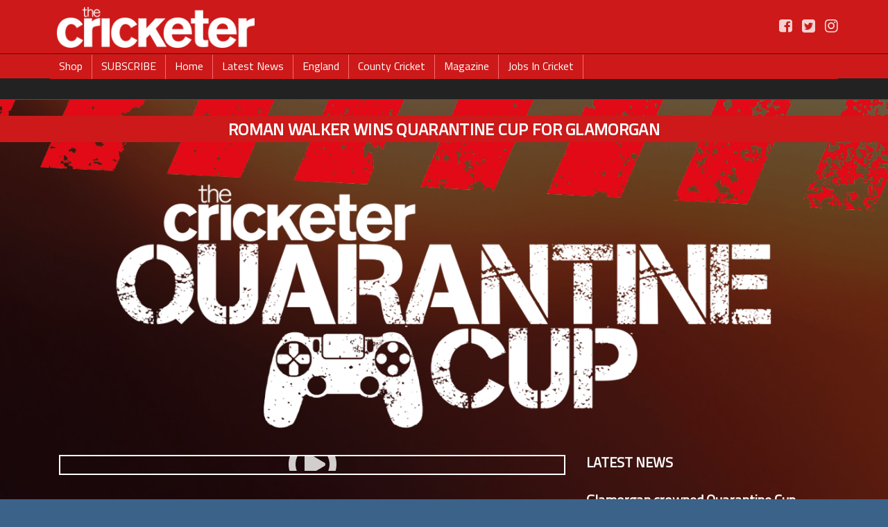

--- FILE ---
content_type: text/html
request_url: https://www.thecricketer.com/quarantinecup.html
body_size: 21176
content:
<!DOCTYPE html>
<html lang="en">
<head lang="en">
<meta charset="UTF-8">
<meta name="viewport" content="width=device-width, initial-scale=1, max-scale=1, user-scalable=yes">
<meta http-equiv="x-ua-compatible" content="ie=edge">
<meta http-equiv="Cache-Control: max-age=31536000" content="public">
<title>Quarantine Cup | The Cricketer</title>
<meta name="description" content="Quarantine Cup: News, profiles, results, table, latest | The Cricketer">
<meta name="keywords" content="quarantine cup, cricket 19, cricket ps4, ps4, live cricket, youtube cricket, lockdown, isolation, self-isolation, cricket news, the cricketer, sussex, essex, gloucestershire, nottinghamshire, kent, hampshire, warwickshire, surrey,">
<meta name="robots" content="index,follow">
<meta name="twitter:card" content="summary">
<meta name="twitter:site" content="@TheCricketerMag">
<meta name="twitter:title" content="Quarantine Cup | The Cricketer">
<meta name="twitter:description" content="Quarantine Cup: News, profiles, results, table, latest | The Cricketer">
<meta property="og:url" content="https://www.thecricketer.com/quarantinecup.html" />
<meta property="og:type" content="website" />
<meta property="og:title" content="Quarantine Cup | The Cricketer" />
<meta property="og:description" content="Quarantine Cup: News, profiles, results, table, latest | The Cricketer" />
<link rel="preconnect" href="https: //fonts.gstatic.com/" crossorigin>
<!-- WEBLAB - Begin CSS Includes -->
<link onload="this.media='all'" media="print" rel="stylesheet" href="96c8b790-b593-bfda-0ba4-ecd3a9fdefc2/css/bootstrap.min.css" crossorigin="anonymous">
<link rel="stylesheet"  onload="this.media='all'" media="print" href="https://cdnjs.cloudflare.com/ajax/libs/font-awesome/4.7.0/css/font-awesome.min.css" crossorigin="anonymous">
<link onload="this.media='all'" media="print" rel="stylesheet" type="text/css" href="96c8b790-b593-bfda-0ba4-ecd3a9fdefc2/css/wlRootModuleStyles.css">
<link onload="this.media='all'" media="print" rel="stylesheet" type="text/css" href="96c8b790-b593-bfda-0ba4-ecd3a9fdefc2/css/wlTheme.css">
<link onload="this.media='all'" media="print" rel="stylesheet" type="text/css" href="https://cdnjs.cloudflare.com/ajax/libs/animate.css/3.7.0/animate.min.css">
<!-- WEBLAB - Begin JS Includes -->
<script src="96c8b790-b593-bfda-0ba4-ecd3a9fdefc2/scripts/jquery.min.js"></script>
<script async src="96c8b790-b593-bfda-0ba4-ecd3a9fdefc2/scripts/popper.min.js"></script>
<script async src="96c8b790-b593-bfda-0ba4-ecd3a9fdefc2/scripts/bootstrap.min.js"></script>
<!-- WEBLAB - End JS Includes -->
<!-- WEBLAB - Begin Inline JS -->
<script></script>
<script></script>
<script async src="96c8b790-b593-bfda-0ba4-ecd3a9fdefc2/scripts/noframework.waypoints.min.js"></script>
<!-- WEBLAB - Begin External AdServer -->
<!-- Google Tag Manager -->
<script>(function(w,d,s,l,i){w[l]=w[l]||[];w[l].push({'gtm.start':
new Date().getTime(),event:'gtm.js'});var f=d.getElementsByTagName(s)[0],
j=d.createElement(s),dl=l!='dataLayer'?'&l='+l:'';j.async=true;j.src=
'https://www.googletagmanager.com/gtm.js?id='+i+dl;f.parentNode.insertBefore(j,f);
})(window,document,'script','dataLayer','GTM-KF2BXWPN');</script>
<!-- End Google Tag Manager -->

<!-- Snack Media -->
<script src="https://widgets.snack-projects.co.uk/gdpr/snack-cmp_v3.min.js" id="snack-cmp" async></script>

 <script async='async' src='https://www.googletagservices.com/tag/js/gpt.js'></script>
<script>
  	var googletag = googletag || {};
  	googletag.cmd = googletag.cmd || [];
</script>

<script>
  	googletag.cmd.push(function() {

  var Big_Leaderboard= googletag.sizeMapping().
	addSize([0, 0], []).
  	addSize([1020, 200], [970, 250]). // Large Desktop
       addSize([768, 200], [468, 90]). // Desktop
	addSize([320, 200], [300, 250]). // Mobile
	build();

       var adLargeBanner = googletag.sizeMapping().
	addSize([0, 0], []).
  	addSize([1020, 200], [970, 250]). // Large Desktop
       addSize([768, 200], [468, 90]). // Desktop
	addSize([320, 200], [300, 250]). // Mobile
	build();
	
	var adBanner = googletag.sizeMapping().
	addSize([0, 0], []).
  	addSize([1020, 200], [728, 90]). // Large Desktop
	addSize([768, 200], [468, 90]). // Desktop
	addSize([320, 200], [300, 250]). // Mobile
	build();

	var adMPU = googletag.sizeMapping().
	addSize([0, 0], []).
  	addSize([1020, 200], [300, 250]). // Large Desktop
	addSize([768, 200], [300, 250]). // Desktop
	addSize([468, 200], [300, 250]). // Tablet
	addSize([320, 200], [300, 250]). // Mobile
	build();

// LARGE BANNER
 googletag.defineSlot('/21667714398/Big_Leaderboard', [[468, 60], [300, 75], [970, 250]], 'div-gpt-ad-1732181432154-0').defineSizeMapping(Big_Leaderboard).addService(googletag.pubads());

// BANNERS
googletag.defineSlot('/21667714398/NewCrick_Leaderboard_728x90', [728,90], 'div-gpt-ad-1513248610344-5').defineSizeMapping(adBanner).addService(googletag.pubads());

googletag.defineSlot('/21667714398/Footer_Banner', [728,90], 'div-gpt-ad-1513248610344-0').defineSizeMapping(adBanner).addService(googletag.pubads());

googletag.defineSlot('/21667714398/MidPage_Banner', [728,90], 'div-gpt-ad-1513248610344-1').defineSizeMapping(adBanner).addService(googletag.pubads());

// ADDITIONS
googletag.defineSlot('/21667714398/Add_Banner', [728,90], 'div-gpt-ad-1534163447343-0').defineSizeMapping(adBanner).addService(googletag.pubads());

googletag.defineSlot('/21667714398/Add_Banner2', [728,90], 'div-gpt-ad-1534163686341-0').defineSizeMapping(adBanner).addService(googletag.pubads());

googletag.defineSlot('/21667714398/Add_Banner3', [728,90], 'div-gpt-ad-1534163774049-0').defineSizeMapping(adBanner).addService(googletag.pubads());

googletag.defineSlot('/21667714398/Add_Banner4', [[728,90],[468,60]], 'div-gpt-ad-1537958581896-0').defineSizeMapping(adBanner).addService(googletag.pubads());

googletag.defineSlot('/21667714398/Add_Banner5', [728,90], 'div-gpt-ad-1538038361337-0').defineSizeMapping(adBanner).addService(googletag.pubads());

googletag.defineSlot('/21667714398/Add_Banner6', [[300,250],[728,90]], 'div-gpt-ad-1564416598008-0').defineSizeMapping(adBanner).addService(googletag.pubads());

googletag.defineSlot('/21667714398/Schools_Leaderboard', [[300,250],[728,90]], 'div-gpt-ad-1661270551134-0').defineSizeMapping(adBanner).addService(googletag.pubads());

// MPU
googletag.defineSlot('/21667714398/TC001', [300, 250], 'div-gpt-ad-1732191342202-0').defineSizeMapping(adMPU).addService(googletag.pubads());

googletag.defineSlot('/21667714398/RH_MedRecV3', [300, 250], 'div-gpt-ad-1517326846583-0').defineSizeMapping(adMPU).addService(googletag.pubads());

googletag.defineSlot('/21667714398/RH_MedRecV4', [300, 250], 'div-gpt-ad-1521728477415-0').defineSizeMapping(adMPU).addService(googletag.pubads());

googletag.defineSlot('/21667714398/RH_MedRec_Schools', [300, 250], 'div-gpt-ad-1542884791507-0').defineSizeMapping(adMPU).addService(googletag.pubads());

googletag.defineSlot('/21667714398/RH_MedRecV5', [300, 250], 'div-gpt-ad-1602242017302-0').defineSizeMapping(adMPU).addService(googletag.pubads());

googletag.defineSlot('/21667714398/RH_MedRecV6', [300, 250], 'div-gpt-ad-1602242150480-0').defineSizeMapping(adMPU).addService(googletag.pubads());

googletag.defineSlot('/21667714398/RH_MedRecV7', [300, 250], 'div-gpt-ad-1602242188311-0').defineSizeMapping(adMPU).addService(googletag.pubads());

googletag.pubads().enableSingleRequest();
googletag.enableServices();
  	});
    </script>

<!-- GLOBALSIGN SSL  2019-20 -->
<meta name="_globalsign-domain-verification" content="lE52DtBPEX_BUQvwSQ5xOVu7EsgVZq8mEUOr98Z5-h" />

<!-- GOOGLE DISCOVER -->
<meta name="robots" content="max-image-preview:large">

<meta name="google-site-verification" content="Sn_7vhVB_3S_ZcVjOvS2zdBkWAtJqtlV0m2_WS8IxZE" />

<!-- FACEBOOK PIXEL CODE -->
<script>
!function(f,b,e,v,n,t,s)
{if(f.fbq)return;n=f.fbq=function(){n.callMethod?
n.callMethod.apply(n,arguments):n.queue.push(arguments)};
if(!f._fbq)f._fbq=n;n.push=n;n.loaded=!0;n.version='2.0';
n.queue=[];t=b.createElement(e);t.async=!0;
t.src=v;s=b.getElementsByTagName(e)[0];
s.parentNode.insertBefore(t,s)}(window,document,'script',
'https://connect.facebook.net/en_US/fbevents.js');
fbq('init', '174927910490831');
fbq('track', 'PageView');
</script>
<noscript>
<img height="1" width="1"
src="https://www.facebook.com/tr?id=174927910490831&ev=PageView
&noscript=1"/>
</noscript>

<!-- Sky -->
<!-- <script async src="//fluid.4strokemedia.com/www/fluid/player.php"></script> -->

<!-- LIVE BLOGGING -->
<!-- <script src="https://v.24liveblog.com/24.js"></script> -->

<script type="text/javascript" src="https://platform-api.sharethis.com/js/sharethis.js#property=67597909c433c60012502dbb&product=inline-share-buttons&source=platform" async="async"></script>

<script type="text/javascript" src="https://s.skimresources.com/js/258944X1743284.skimlinks.js"></script>

<!-- MANUAL NAV CSS -->
<link rel="stylesheet" type="text/css" href="https://www.thecricketer.com/96c8b790-b593-bfda-0ba4-ecd3a9fdefc2/css/wlNav_unordered.css">
<link rel="stylesheet" type="text/css" href="https://www.thecricketer.com/96c8b790-b593-bfda-0ba4-ecd3a9fdefc2/css/wlNav_unordered_Responsive.css">
<!-- WEBLAB - End External AdServer -->
<script src="https://admin.thecricketer.com/weblab/sites/public/js/weblabruntime.js"></script>
<script async src="https://admin.thecricketer.com/weblab/assets/vendors/pagination/jquery.twbsPagination.js" type="text/javascript"></script>
<script async src="https://admin.thecricketer.com/weblab/assets/common/js/wl.ssldetect.js" type="text/javascript"></script>
</head>
<body Class="wlPage_d1e8bde3 wlTemplate_f3c2b403">
<!-- Start full width container -->
<div id="wl_3a7900" class="container-fluid  fixedNav navLine"  style=" background-color: #cd1919; color: #ffffff;">
<!-- Start Row -->
<div class="row"><!-- Start Column (Width 12) -->
<div id="wl_0b163b" class="container-fluid  "  style=" background-color: transparent; color: #;">
<div id="wl_c4c157" class="wlModWrapper "  style=" background-color: transparent; color: #;">
<div class="branding">
<div class="col-md-6">
<a href="https://www.thecricketer.com"><img width="295" height="65"  src="https://admin.thecricketer.com/weblab/sites/96c8b790-b593-bfda-0ba4-ecd3a9fdefc2/resources/images/site/thecricketer.png" alt="The Cricketer" title="The Cricketer">
</a></div>
<div class="col-md-6 socialMediaMobile" style="text-align: right; padding-top: 18px">
        <a href="https://www.facebook.com/thecricketermag/" target="_blank" rel="noopener" rel="noopener"><i class="fa fa-facebook-square"></i></a>
       <a href="https://twitter.com/TheCricketerMag" target="_blank" rel="noopener" rel="noopener"><i class="fa fa-twitter-square"></i></a>
       <a href="https://www.instagram.com/thecricketer/" target="_blank" rel="noopener" rel="noopener"><i class="fa fa-instagram"></i></a>
        <a href="https://youtube.com/@TheCricketerMagazine" target="_blank" rel="noopener" rel="noopener"><i class="fa fa-youtube-square"></i></a>
  
  <a href="https://www.tiktok.com/@thecricketermag" target="_blank" rel="noopener" rel="noopener"><i class="fa fa-tiktok"></i></a>

</div>
</div>

</div>
<div id="wl_4bdeea" class="wlModWrapper  mainNavigation"  style=" background-color: transparent; color: #;">
<div class="menu_container">
<nav class="menu"><h2 class="dropdown">Menu</h2><input type="checkbox" id="dropdown"><label for="dropdown" onclick><i class="fa fa-bars"></i></label><ul>
<li>
<a data-id="https://shop.thecricketer.com/?utm_source=navigation&utm_medium=links&utm_campaign=shop_navigation_click" style="font-family: inherit;font-size:19px;color:#ffffff;" class="" href="https://shop.thecricketer.com/?utm_source=navigation&utm_medium=links&utm_campaign=shop_navigation_click" target="_blank" rel="noopener">Shop</a>
</li>
<li>
<a data-id="https://shop.thecricketer.com/subscribe/the-cricketer-magazine/digital" style="font-family: inherit;font-size:19px;color:#ffffff;" class="" href="https://shop.thecricketer.com/subscribe/the-cricketer-magazine/digital" target="_blank" rel="noopener">SUBSCRIBE</a>
</li>
<li><a data-id="https://www.thecricketer.com/home.html?utm_source=navigation&utm_medium=links&utm_campaign=home_navigation_click.html" class="" style="font-family: inherit;font-size:19px;color:#ffffff;" href="https://www.thecricketer.com/home.html?utm_source=navigation&utm_medium=links&utm_campaign=home_navigation_click.html" target="_self">Home</a><ul>
<li><a data-id="https://www.thecricketer.com/allteams.html" style="font-family: inherit;font-size:19px;color:#ffffff;" class="" href="https://www.thecricketer.com/allteams.html" target="_self">All Teams</a></li>
<li><a data-id="https://www.thecricketer.com/writers.html" style="font-family: inherit;font-size:19px;color:#ffffff;" class="" href="https://www.thecricketer.com/writers.html" target="_self">Our Writers</a></li>
</ul></li>
<li>
<a data-id="https://www.thecricketer.com/latestnews.html" style="font-family: inherit;font-size:19px;color:#ffffff;" class="" href="https://www.thecricketer.com/latestnews.html" target="_self">Latest News</a>
</li>
<li><a data-id="https://www.thecricketer.com/englandcricket.html" class="" style="font-family: inherit;font-size:19px;color:#ffffff;" href="https://www.thecricketer.com/englandcricket.html" target="_self">England</a><ul>
<li><a data-id="https://www.thecricketer.com/england_men_cricket.html" style="font-family: inherit;font-size:19px;color:#ffffff;" class="" href="https://www.thecricketer.com/england_men_cricket.html" target="_self">England Men</a></li>
<li><a data-id="https://www.thecricketer.com/england_women_cricket.html" style="font-family: inherit;font-size:19px;color:#ffffff;" class="" href="https://www.thecricketer.com/england_women_cricket.html" target="_self">England Women</a></li>
</ul></li>
<li>
<a data-id="https://www.thecricketer.com/county_hub.html" style="font-family: inherit;font-size:19px;color:#ffffff;" class="" href="https://www.thecricketer.com/county_hub.html" target="_self">County Cricket</a>
</li>
<li><a data-id="https://www.thecricketer.com/magazine.html" class="" style="font-family: inherit;font-size:19px;color:#ffffff;" href="https://www.thecricketer.com/magazine.html" target="_self">Magazine</a><ul>
<li><a data-id="https://www.thecricketer.com/Topics/schools/the_cricketer_schools_guide_2026_reveals_uks_best_schools_for_cricket.html?t=638995816271979256" style="font-family: inherit;font-size:19px;color:#ffffff;" class="" href="https://www.thecricketer.com/Topics/schools/the_cricketer_schools_guide_2026_reveals_uks_best_schools_for_cricket.html?t=638995816271979256" target="_blank" rel="noopener">Schools Guide</a></li>
<li><a data-id="https://shop.thecricketer.com/current-issue" style="font-family: inherit;font-size:19px;color:#ffffff;" class="" href="https://shop.thecricketer.com/current-issue" target="_blank" rel="noopener">Current Issue</a></li>
<li><a data-id="https://shop.thecricketer.com/back-issues" style="font-family: inherit;font-size:19px;color:#ffffff;" class="" href="https://shop.thecricketer.com/back-issues" target="_blank" rel="noopener">Back Issues</a></li>
<li><a data-id="https://www.thecricketer.com/advertise.html" style="font-family: inherit;font-size:19px;color:#ffffff;" class="" href="https://www.thecricketer.com/advertise.html" target="_self">Advertise</a></li>
<li><a data-id="https://www.thecricketer.com/competitions.html" style="font-family: inherit;font-size:19px;color:#ffffff;" class="" href="https://www.thecricketer.com/competitions.html" target="_self">Competitions</a></li>
<li><a data-id="https://www.thecricketer.com/special.html" style="font-family: inherit;font-size:19px;color:#ffffff;" class="" href="https://www.thecricketer.com/special.html" target="_self">Sponsored</a></li>
</ul></li>
<li><a data-id="https://www.thecricketer.com/cricketerjobs.html" class="" style="font-family: inherit;font-size:19px;color:#ffffff;" href="https://www.thecricketer.com/cricketerjobs.html" target="_self">Jobs In Cricket</a><ul>
<li><a data-id="https://www.thecricketer.com/jobs.html" style="font-family: inherit;font-size:19px;color:#ffffff;" class="" href="https://www.thecricketer.com/jobs.html" target="_self">Latest Jobs</a></li>
</ul></li>
</ul></nav>
</div>
</div>
<!-- Close Column -->
</div>
<!-- End Row -->
</div>
<!-- End Container -->
</div>
<!-- Start full width container -->
<div id="wl_d35173" class="container-fluid "  style=" background-color: transparent; color: #; margin-top: 140px !important;">
<!-- Start Row -->
<div class="row"><!-- STARTING PAGE RENDER MODULE -->
<!-- Start Column (Width 12) -->
<div id="wl_4dde01" class="container-fluid p-0">
<!-- Start full width container -->
<div id="wl_9b8e88" class="container-fluid "  style=" background-color: #cd1919; color: #; margin-top: 27px !important; margin-bottom: 27px !important; padding-top: 5px !important; padding-bottom: 5px !important; border-top-width: 0px !important; border-top-style: none !important; border-top-color: #efefef !important; border-right-width: 0px; border-right-style: none; border-right-color: #efefef; border-bottom-width: 0px; border-bottom-style: none; border-bottom-color: #efefef; border-left-width: 0px; border-left-style: none; border-left-color: #efefef; border-top-left-radius: 0px; border-top-right-radius: 0px; border-bottom-left-radius: 0px; border-bottom-right-radius: 0px;">
<!-- Start Row -->
<div class="row"><!-- Start Column (Width 12) -->
<div id="wl_e3fb4b" class="container-fluid  "  style="">
<div id="wl_43a6ad" class="wlModWrapper "  style="">
<div style="text-align: center;"><b style="font-size: 24px; letter-spacing: 0.3px; color: rgb(255, 255, 255);">ROMAN WALKER WINS QUARANTINE CUP FOR GLAMORGAN</b></div></div>
<!-- Close Column -->
</div>
<!-- End Row -->
</div>
<!-- End Container -->
</div>
<!-- Start standard width container -->
<div id="wl_a2ac5c" class="container "  style="">
<!-- Start Row -->
<div class="row"><!-- Start Column (Width 12) -->
<div id="wl_8a8ff0" class="container-fluid  "  style="">
<script>
$(document).ready(function() {
var waypoint = new Waypoint({
  element: document.getElementById('wl_ffefd2'),
  handler: function(direction) {
  $('#wl_ffefd2').addClass('animated  null null');
  },
    offset: '100%'
})
});
</script>
<div id="wl_ffefd2" class="wlModWrapper "  style=" background-color: transparent; color: #; margin-top: 27px !important;">
<img loading="lazy"  width="640" height="360" class="img-fluid img-fluid rounded-0  " src="https://admin.thecricketer.com/weblab/Sites/96c8b790-b593-bfda-0ba4-ecd3a9fdefc2/resources/images/site/qcuptakeover_banner.png" alt="" title="" />

</div>
<!-- Close Column -->
</div>
<!-- End Row -->
</div>
<!-- End Container -->
</div>
<!-- Start full width container -->
<div id="wl_43987e" class="container-fluid "  style=" background-color: transparent; color: #; border-top-width: 0px !important; border-top-style: none !important; border-top-color: #efefef !important; border-right-width: 0px; border-right-style: none; border-right-color: #efefef; border-bottom-width: 0px; border-bottom-style: none; border-bottom-color: #efefef; border-left-width: 0px; border-left-style: none; border-left-color: #efefef; border-top-left-radius: 0px; border-top-right-radius: 0px; border-bottom-left-radius: 0px; border-bottom-right-radius: 0px;">
<!-- Start container -->
<div class="container">
<!-- Start Row -->
<div class="row"><!-- Start Column (Width 8) -->
<div id="wl_454410" class="col-md-8 "  style=" background-color: transparent; color: #; padding-top: 27px !important; border-top-width: 0px !important; border-top-style: none !important; border-top-color: #efefef !important; border-right-width: 0px; border-right-style: none; border-right-color: #efefef; border-bottom-width: 0px; border-bottom-style: none; border-bottom-color: #efefef; border-left-width: 0px; border-left-style: none; border-left-color: #efefef; border-top-left-radius: 0px; border-top-right-radius: 0px; border-bottom-left-radius: 0px; border-bottom-right-radius: 0px;">
<script>
$(document).ready(function() {
var waypoint = new Waypoint({
  element: document.getElementById('wl_c9ef5f'),
  handler: function(direction) {
  $('#wl_c9ef5f').addClass('animated  null null');
  },
    offset: '100%'
})
});
</script>
<div id="wl_c9ef5f" class="wlModWrapper "  style=" background-color: transparent; color: #; border-top-width: 2px !important; border-top-style: solid !important; border-top-color: #ffffff !important; border-right-width: 2px; border-right-style: solid; border-right-color: #ffffff; border-bottom-width: 2px; border-bottom-style: solid; border-bottom-color: #ffffff; border-left-width: 2px; border-left-style: solid; border-left-color: #ffffff;">
<div id="vid_13284" style="text-align: center;">
<div class="wlVideoThumbnail">
<a href="Javascript:void();" onclick="doVideoEmbed_13284();">
<img width="640" height="320" class="img-fluid" src="https://img.youtube.com/vi/S89eSM0QOPA/0.jpg" alt="" />
</a>


</div>
</div>
<div id="wlPopupContainer"></div>
<script>
function doVideoEmbed_13284(){
$('#vid_13284').html('<div class="embed-responsive embed-responsive-16by9"><iframe class="embed-responsive-item" src="https://www.youtube.com/embed/S89eSM0QOPA" allowfullscreen></iframe></div>');
preventDefault();
}
</script>
</div>
<!-- Close Column -->
</div>
<!-- Start Column (Width 4) -->
<div id="wl_22c8e9" class="col-md-4 "  style=" background-color: transparent; color: #; padding-top: 27px !important; border-top-width: 0px !important; border-top-style: none !important; border-top-color: #efefef !important; border-right-width: 0px; border-right-style: none; border-right-color: #efefef; border-bottom-width: 0px; border-bottom-style: none; border-bottom-color: #efefef; border-left-width: 0px; border-left-style: none; border-left-color: #efefef; border-top-left-radius: 0px; border-top-right-radius: 0px; border-bottom-left-radius: 0px; border-bottom-right-radius: 0px;">
<div id="wl_e6601d" class="wlModWrapper "  style="">
<h3 style="color: #ffffff !important;">
LATEST NEWS
</h3>
</div>
<script>
$(document).ready(function() {
var waypoint = new Waypoint({
  element: document.getElementById('wl_f373db'),
  handler: function(direction) {
  $('#wl_f373db').addClass('animated  null null');
  },
    offset: '100%'
})
});
</script>
<div id="wl_f373db" class="wlModWrapper "  style=" background-color: transparent; color: #; padding-top: 27px !important;">
<div class="wlModule_TopicList">
<div id="wl_c5c2d36f-020b-41d0-b7f1-cc7e36c07873" class="waypoint wlModule_TopicListRender">
<div class="align-middle text-center"><i class="fa fa-circle-o-notch wlSpinner" aria-hidden="True"></i></div>
</div>
</div>
<!-- Start WebLab Script - Topic List -->
<script>
$(document).ready(function() {
    wl_renderTopicList('wl_c5c2d36f-020b-41d0-b7f1-cc7e36c07873','2fd08fdf-b1da-2629-13c6-841795053bd1', '96c8b790-b593-bfda-0ba4-ecd3a9fdefc2',0,-1,'d1e8bde3-f0c7-66c7-c9d9-180ea7b89790','False','','False');
});
</script>
<!-- End WebLab Script - Topic List -->
</div>
<!-- Close Column -->
</div>
<!-- Close container -->
</div>
<!-- End Row -->
</div>
<!-- End Container -->
</div>
<!-- Start full width container -->
<div id="wl_b3e12e" class="container-fluid "  style=" background-color: transparent; color: #; margin-top: 27px !important; border-top-left-radius: 0px; border-top-right-radius: 0px; border-bottom-left-radius: 0px; border-bottom-right-radius: 0px;">
<!-- Start container -->
<div class="container">
<!-- Start Row -->
<div class="row"><!-- Start Column (Width 12) -->
<div id="wl_a57f1a" class="container-fluid  "  style="">
<script>
$(document).ready(function() {
var waypoint = new Waypoint({
  element: document.getElementById('wl_33fbcc'),
  handler: function(direction) {
  $('#wl_33fbcc').addClass('animated  null null');
  },
    offset: '100%'
})
});
</script>
<div id="wl_33fbcc" class="wlModWrapper "  style=" background-color: #cd1919; color: #; padding-top: 5px !important; padding-bottom: 5px !important; padding-left: 5px!important; border-top-width: 2px !important; border-top-style: solid !important; border-top-color: #ffffff !important; border-right-width: 2px; border-right-style: solid; border-right-color: #ffffff; border-bottom-width: 2px; border-bottom-style: solid; border-bottom-color: #ffffff; border-left-width: 2px; border-left-style: solid; border-left-color: #ffffff;">
<h2 style="color: #ffffff !important;">
THE TABLES
</h2>
</div>
<!-- Close Column -->
</div>
<!-- Close container -->
</div>
<!-- End Row -->
</div>
<!-- End Container -->
</div>
<!-- Start full width container -->
<div id="wl_291f02" class="container-fluid "  style=" background-color: transparent; color: #; border-top-width: 0px !important; border-top-style: none !important; border-top-color: #efefef !important; border-right-width: 0px; border-right-style: none; border-right-color: #efefef; border-bottom-width: 0px; border-bottom-style: none; border-bottom-color: #efefef; border-left-width: 0px; border-left-style: none; border-left-color: #efefef; border-top-left-radius: 0px; border-top-right-radius: 0px; border-bottom-left-radius: 0px; border-bottom-right-radius: 0px;">
<!-- Start container -->
<div class="container">
<!-- Start Row -->
<div class="row"><!-- Start Column (Width 6) -->
<div id="wl_350481" class="col-md-6 "  style="">
<script>
$(document).ready(function() {
var waypoint = new Waypoint({
  element: document.getElementById('wl_acc2d7'),
  handler: function(direction) {
  $('#wl_acc2d7').addClass('animated  null null');
  },
    offset: '100%'
})
});
</script>
<div id="wl_acc2d7" class="wlModWrapper "  style=" background-color: transparent; color: #; margin-top: 27px !important; border-top-width: 2px !important; border-top-style: solid !important; border-top-color: #ffffff !important; border-right-width: 2px; border-right-style: solid; border-right-color: #ffffff; border-bottom-width: 2px; border-bottom-style: solid; border-bottom-color: #ffffff; border-left-width: 2px; border-left-style: solid; border-left-color: #ffffff;">
<img loading="lazy"  width="640" height="360" class="img-fluid img-fluid rounded-0  " src="https://admin.thecricketer.com/weblab/Sites/96c8b790-b593-bfda-0ba4-ecd3a9fdefc2/resources/images/site/may1_(1).jpg" alt="" title="" />

</div>
<!-- Close Column -->
</div>
<!-- Start Column (Width 6) -->
<div id="wl_20f9b5" class="col-md-6 "  style="">
<script>
$(document).ready(function() {
var waypoint = new Waypoint({
  element: document.getElementById('wl_783ab6'),
  handler: function(direction) {
  $('#wl_783ab6').addClass('animated  null null');
  },
    offset: '100%'
})
});
</script>
<div id="wl_783ab6" class="wlModWrapper "  style=" background-color: transparent; color: #; margin-top: 27px !important; border-top-width: 2px !important; border-top-style: solid !important; border-top-color: #ffffff !important; border-right-width: 2px; border-right-style: solid; border-right-color: #ffffff; border-bottom-width: 2px; border-bottom-style: solid; border-bottom-color: #ffffff; border-left-width: 2px; border-left-style: solid; border-left-color: #ffffff;">
<img loading="lazy"  width="640" height="360" class="img-fluid img-fluid rounded-0  " src="https://admin.thecricketer.com/weblab/Sites/96c8b790-b593-bfda-0ba4-ecd3a9fdefc2/resources/images/site/may2_(1).jpg" alt="" title="" />

</div>
<!-- Close Column -->
</div>
<!-- Close container -->
</div>
<!-- End Row -->
</div>
<!-- End Container -->
</div>
<!-- Start full width container -->
<div id="wl_5df884" class="container-fluid "  style=" background-color: transparent; color: #; margin-top: 27px !important; border-top-left-radius: 0px; border-top-right-radius: 0px; border-bottom-left-radius: 0px; border-bottom-right-radius: 0px;">
<!-- Start container -->
<div class="container">
<!-- Start Row -->
<div class="row"><!-- Start Column (Width 12) -->
<div id="wl_634364" class="container-fluid  "  style="">
<script>
$(document).ready(function() {
var waypoint = new Waypoint({
  element: document.getElementById('wl_3d9ea0'),
  handler: function(direction) {
  $('#wl_3d9ea0').addClass('animated  null null');
  },
    offset: '100%'
})
});
</script>
<div id="wl_3d9ea0" class="wlModWrapper "  style=" background-color: #cd1919; color: #; padding-top: 5px !important; padding-bottom: 5px !important; padding-left: 5px!important; border-top-width: 2px !important; border-top-style: solid !important; border-top-color: #ffffff !important; border-right-width: 2px; border-right-style: solid; border-right-color: #ffffff; border-bottom-width: 2px; border-bottom-style: solid; border-bottom-color: #ffffff; border-left-width: 2px; border-left-style: solid; border-left-color: #ffffff;">
<h2 style="color: #ffffff !important;">
THE MATCHES
</h2>
</div>
<!-- Close Column -->
</div>
<!-- Close container -->
</div>
<!-- End Row -->
</div>
<!-- End Container -->
</div>
<!-- Start full width container -->
<div id="wl_cece6a" class="container-fluid "  style=" background-color: transparent; color: #; border-top-width: 0px !important; border-top-style: none !important; border-top-color: #efefef !important; border-right-width: 0px; border-right-style: none; border-right-color: #efefef; border-bottom-width: 0px; border-bottom-style: none; border-bottom-color: #efefef; border-left-width: 0px; border-left-style: none; border-left-color: #efefef; border-top-left-radius: 0px; border-top-right-radius: 0px; border-bottom-left-radius: 0px; border-bottom-right-radius: 0px;">
<!-- Start container -->
<div class="container">
<!-- Start Row -->
<div class="row"><!-- Start Column (Width 4) -->
<div id="wl_6c08ad" class="col-md-4 "  style="">
<script>
$(document).ready(function() {
var waypoint = new Waypoint({
  element: document.getElementById('wl_6c0a5f'),
  handler: function(direction) {
  $('#wl_6c0a5f').addClass('animated  null null');
  },
    offset: '100%'
})
});
</script>
<div id="wl_6c0a5f" class="wlModWrapper "  style=" background-color: transparent; color: #; padding-top: 27px !important;">
<div style="text-align: center;"><b style="font-size: 0.9em; letter-spacing: 0.3px;"><span style="font-size: 18px; color: rgb(255, 255, 255);">GAME 1: SUSSEX vs KENT</span></b></div></div>
<script>
$(document).ready(function() {
var waypoint = new Waypoint({
  element: document.getElementById('wl_bbda04'),
  handler: function(direction) {
  $('#wl_bbda04').addClass('animated  null null');
  },
    offset: '100%'
})
});
</script>
<div id="wl_bbda04" class="wlModWrapper "  style=" background-color: transparent; color: #; margin-top: 27px !important; border-top-width: 2px !important; border-top-style: solid !important; border-top-color: #ffffff !important; border-right-width: 2px; border-right-style: solid; border-right-color: #ffffff; border-bottom-width: 2px; border-bottom-style: solid; border-bottom-color: #ffffff; border-left-width: 2px; border-left-style: solid; border-left-color: #ffffff;">
<div id="vid_12069" style="text-align: center;">
<div class="wlVideoThumbnail">
<a href="Javascript:void();" onclick="doVideoEmbed_12069();">
<img width="640" height="320" class="img-fluid" src="https://img.youtube.com/vi/ma_w-aTTRrs/0.jpg" alt="" />
</a>


</div>
</div>
<div id="wlPopupContainer"></div>
<script>
function doVideoEmbed_12069(){
$('#vid_12069').html('<div class="embed-responsive embed-responsive-16by9"><iframe class="embed-responsive-item" src="https://www.youtube.com/embed/ma_w-aTTRrs" allowfullscreen></iframe></div>');
preventDefault();
}
</script>
</div>
<script>
$(document).ready(function() {
var waypoint = new Waypoint({
  element: document.getElementById('wl_963b7c'),
  handler: function(direction) {
  $('#wl_963b7c').addClass('animated  null null');
  },
    offset: '100%'
})
});
</script>
<div id="wl_963b7c" class="wlModWrapper "  style=" background-color: transparent; color: #; padding-top: 27px !important;">
<div style="text-align: center; "><a href="https://www.thecricketer.com/Topics/news/sussex_get_off_to_a_flyer_in_quarantine_cup_as_qayyum_admits_to_kent_rustiness_.html" style=""><span style="font-size: 18px; color: rgb(255, 255, 255);"><b>REPORT</b></span></a></div></div>
<!-- Close Column -->
</div>
<!-- Start Column (Width 4) -->
<div id="wl_27aa33" class="col-md-4 "  style="">
<script>
$(document).ready(function() {
var waypoint = new Waypoint({
  element: document.getElementById('wl_d861f6'),
  handler: function(direction) {
  $('#wl_d861f6').addClass('animated  null null');
  },
    offset: '100%'
})
});
</script>
<div id="wl_d861f6" class="wlModWrapper "  style=" background-color: transparent; color: #; padding-top: 27px !important;">
<div style="text-align: center;"><span style="font-size: 18px; font-weight: bold; letter-spacing: 0.3px; color: rgb(255, 255, 255);">GAME 2: HAMPSHIRE vs NORTHANTS</span></div></div>
<script>
$(document).ready(function() {
var waypoint = new Waypoint({
  element: document.getElementById('wl_9ea417'),
  handler: function(direction) {
  $('#wl_9ea417').addClass('animated  null null');
  },
    offset: '100%'
})
});
</script>
<div id="wl_9ea417" class="wlModWrapper "  style=" background-color: transparent; color: #; margin-top: 27px !important; border-top-width: 2px !important; border-top-style: solid !important; border-top-color: #ffffff !important; border-right-width: 2px; border-right-style: solid; border-right-color: #ffffff; border-bottom-width: 2px; border-bottom-style: solid; border-bottom-color: #ffffff; border-left-width: 2px; border-left-style: solid; border-left-color: #ffffff;">
<div id="vid_15787" style="text-align: center;">
<div class="wlVideoThumbnail">
<a href="Javascript:void();" onclick="doVideoEmbed_15787();">
<img width="640" height="320" class="img-fluid" src="https://img.youtube.com/vi/xp8ylP6Su64/0.jpg" alt="" />
</a>


</div>
</div>
<div id="wlPopupContainer"></div>
<script>
function doVideoEmbed_15787(){
$('#vid_15787').html('<div class="embed-responsive embed-responsive-16by9"><iframe class="embed-responsive-item" src="https://www.youtube.com/embed/xp8ylP6Su64" allowfullscreen></iframe></div>');
preventDefault();
}
</script>
</div>
<script>
$(document).ready(function() {
var waypoint = new Waypoint({
  element: document.getElementById('wl_ce6fa6'),
  handler: function(direction) {
  $('#wl_ce6fa6').addClass('animated  null null');
  },
    offset: '100%'
})
});
</script>
<div id="wl_ce6fa6" class="wlModWrapper "  style=" background-color: transparent; color: #; padding-top: 27px !important;">
<div style="text-align: center; "><a href="https://www.thecricketer.com/Topics/quarantinecup/northamptonshire_selection_nightmare_results_in_quarantine_cup_defeat_by_hampshire.html" style=""><span style="font-size: 18px; color: rgb(255, 255, 255);"><b>REPORT</b></span></a></div></div>
<!-- Close Column -->
</div>
<!-- Start Column (Width 4) -->
<div id="wl_55be15" class="col-md-4 "  style="">
<script>
$(document).ready(function() {
var waypoint = new Waypoint({
  element: document.getElementById('wl_7a9be0'),
  handler: function(direction) {
  $('#wl_7a9be0').addClass('animated  null null');
  },
    offset: '100%'
})
});
</script>
<div id="wl_7a9be0" class="wlModWrapper "  style=" background-color: transparent; color: #; padding-top: 27px !important;">
<div style="text-align: center;"><span style="font-size: 18px; letter-spacing: 0.3px; color: rgb(255, 255, 255);"><b>GAME 3: WARWICKSHIRE vs ESSEX</b></span></div></div>
<script>
$(document).ready(function() {
var waypoint = new Waypoint({
  element: document.getElementById('wl_83ee2a'),
  handler: function(direction) {
  $('#wl_83ee2a').addClass('animated  null null');
  },
    offset: '100%'
})
});
</script>
<div id="wl_83ee2a" class="wlModWrapper "  style=" background-color: transparent; color: #; margin-top: 27px !important; border-top-width: 2px !important; border-top-style: solid !important; border-top-color: #ffffff !important; border-right-width: 2px; border-right-style: solid; border-right-color: #ffffff; border-bottom-width: 2px; border-bottom-style: solid; border-bottom-color: #ffffff; border-left-width: 2px; border-left-style: solid; border-left-color: #ffffff;">
<div id="vid_4638" style="text-align: center;">
<div class="wlVideoThumbnail">
<a href="Javascript:void();" onclick="doVideoEmbed_4638();">
<img width="640" height="320" class="img-fluid" src="https://img.youtube.com/vi/DgU0xPMv28U/0.jpg" alt="" />
</a>


</div>
</div>
<div id="wlPopupContainer"></div>
<script>
function doVideoEmbed_4638(){
$('#vid_4638').html('<div class="embed-responsive embed-responsive-16by9"><iframe class="embed-responsive-item" src="https://www.youtube.com/embed/DgU0xPMv28U" allowfullscreen></iframe></div>');
preventDefault();
}
</script>
</div>
<script>
$(document).ready(function() {
var waypoint = new Waypoint({
  element: document.getElementById('wl_93c5fa'),
  handler: function(direction) {
  $('#wl_93c5fa').addClass('animated  null null');
  },
    offset: '100%'
})
});
</script>
<div id="wl_93c5fa" class="wlModWrapper "  style=" background-color: transparent; color: #; padding-top: 27px !important;">
<div style="text-align: center;"><a href="https://www.thecricketer.com/Topics/news/harmer_hat-trick_heaps_misery_warwickshire_bears_are_bowled_out_13_quarantine_cup.html" style="font-size: 0.9em; letter-spacing: 0.3px;"><span style="font-size: 18px; color: rgb(255, 255, 255);"><b>REPORT</b></span></a></div></div>
<!-- Close Column -->
</div>
<!-- Close container -->
</div>
<!-- End Row -->
</div>
<!-- End Container -->
</div>
<!-- Start full width container -->
<div id="wl_0b46ef" class="container-fluid "  style=" background-color: transparent; color: #; border-top-width: 0px !important; border-top-style: none !important; border-top-color: #efefef !important; border-right-width: 0px; border-right-style: none; border-right-color: #efefef; border-bottom-width: 0px; border-bottom-style: none; border-bottom-color: #efefef; border-left-width: 0px; border-left-style: none; border-left-color: #efefef; border-top-left-radius: 0px; border-top-right-radius: 0px; border-bottom-left-radius: 0px; border-bottom-right-radius: 0px;">
<!-- Start container -->
<div class="container">
<!-- Start Row -->
<div class="row"><!-- Start Column (Width 4) -->
<div id="wl_046d92" class="col-md-4 "  style="">
<script>
$(document).ready(function() {
var waypoint = new Waypoint({
  element: document.getElementById('wl_e148a9'),
  handler: function(direction) {
  $('#wl_e148a9').addClass('animated  null null');
  },
    offset: '100%'
})
});
</script>
<div id="wl_e148a9" class="wlModWrapper "  style=" background-color: transparent; color: #; padding-top: 27px !important;">
<div style="text-align: center;"><b style="font-size: 0.9em; letter-spacing: 0.3px;"><span style="font-size: 18px; color: rgb(255, 255, 255);">GAME 4: SURREY vs LEICESTERSHIRE</span></b></div></div>
<script>
$(document).ready(function() {
var waypoint = new Waypoint({
  element: document.getElementById('wl_70f57b'),
  handler: function(direction) {
  $('#wl_70f57b').addClass('animated  null null');
  },
    offset: '100%'
})
});
</script>
<div id="wl_70f57b" class="wlModWrapper "  style=" background-color: transparent; color: #; margin-top: 27px !important; border-top-width: 2px !important; border-top-style: solid !important; border-top-color: #ffffff !important; border-right-width: 2px; border-right-style: solid; border-right-color: #ffffff; border-bottom-width: 2px; border-bottom-style: solid; border-bottom-color: #ffffff; border-left-width: 2px; border-left-style: solid; border-left-color: #ffffff;">
<div id="vid_4009" style="text-align: center;">
<div class="wlVideoThumbnail">
<a href="Javascript:void();" onclick="doVideoEmbed_4009();">
<img width="640" height="320" class="img-fluid" src="https://img.youtube.com/vi/Qyc27ic2EZ0/0.jpg" alt="" />
</a>


</div>
</div>
<div id="wlPopupContainer"></div>
<script>
function doVideoEmbed_4009(){
$('#vid_4009').html('<div class="embed-responsive embed-responsive-16by9"><iframe class="embed-responsive-item" src="https://www.youtube.com/embed/Qyc27ic2EZ0" allowfullscreen></iframe></div>');
preventDefault();
}
</script>
</div>
<script>
$(document).ready(function() {
var waypoint = new Waypoint({
  element: document.getElementById('wl_d09593'),
  handler: function(direction) {
  $('#wl_d09593').addClass('animated  null null');
  },
    offset: '100%'
})
});
</script>
<div id="wl_d09593" class="wlModWrapper "  style=" background-color: transparent; color: #; padding-top: 27px !important;">
<div style="text-align: center; "><a href="https://www.thecricketer.com/Topics/news/leicestershire_surrey_result_report_score_cricket_quarantine_cup_the_cricketer.html" style=""><span style="font-size: 18px; color: rgb(255, 255, 255);"><b>REPORT</b></span></a></div></div>
<!-- Close Column -->
</div>
<!-- Start Column (Width 4) -->
<div id="wl_e88bc7" class="col-md-4 "  style="">
<script>
$(document).ready(function() {
var waypoint = new Waypoint({
  element: document.getElementById('wl_ae56ff'),
  handler: function(direction) {
  $('#wl_ae56ff').addClass('animated  null null');
  },
    offset: '100%'
})
});
</script>
<div id="wl_ae56ff" class="wlModWrapper "  style=" background-color: transparent; color: #; padding-top: 27px !important;">
<div style="text-align: center;"><span style="font-size: 18px; font-weight: bold; letter-spacing: 0.3px; color: rgb(255, 255, 255);">GAME 5: NOTTS vs GLOUCESTERSHIRE</span></div></div>
<script>
$(document).ready(function() {
var waypoint = new Waypoint({
  element: document.getElementById('wl_ca775e'),
  handler: function(direction) {
  $('#wl_ca775e').addClass('animated  null null');
  },
    offset: '100%'
})
});
</script>
<div id="wl_ca775e" class="wlModWrapper "  style=" background-color: transparent; color: #; margin-top: 27px !important; border-top-width: 2px !important; border-top-style: solid !important; border-top-color: #ffffff !important; border-right-width: 2px; border-right-style: solid; border-right-color: #ffffff; border-bottom-width: 2px; border-bottom-style: solid; border-bottom-color: #ffffff; border-left-width: 2px; border-left-style: solid; border-left-color: #ffffff;">
<div id="vid_9129" style="text-align: center;">
<div class="wlVideoThumbnail">
<a href="Javascript:void();" onclick="doVideoEmbed_9129();">
<img width="640" height="320" class="img-fluid" src="https://img.youtube.com/vi/k8jxJCUx7IU/0.jpg" alt="" />
</a>


</div>
</div>
<div id="wlPopupContainer"></div>
<script>
function doVideoEmbed_9129(){
$('#vid_9129').html('<div class="embed-responsive embed-responsive-16by9"><iframe class="embed-responsive-item" src="https://www.youtube.com/embed/k8jxJCUx7IU" allowfullscreen></iframe></div>');
preventDefault();
}
</script>
</div>
<script>
$(document).ready(function() {
var waypoint = new Waypoint({
  element: document.getElementById('wl_776a80'),
  handler: function(direction) {
  $('#wl_776a80').addClass('animated  null null');
  },
    offset: '100%'
})
});
</script>
<div id="wl_776a80" class="wlModWrapper "  style=" background-color: transparent; color: #; padding-top: 27px !important;">
<div style="text-align: center;"><a href="https://www.thecricketer.com/Topics/quarantinecup/nottinghamshires_batting_fails_to_inspire_as_gloucestershire_and_hankins_make_winning_start_in_quarantine_cup.html" style="font-size: 0.9em; letter-spacing: 0.3px;"><span style="font-size: 18px; color: rgb(255, 255, 255);"><b>REPORT</b></span></a></div></div>
<!-- Close Column -->
</div>
<!-- Start Column (Width 4) -->
<div id="wl_ec657e" class="col-md-4 "  style="">
<script>
$(document).ready(function() {
var waypoint = new Waypoint({
  element: document.getElementById('wl_362195'),
  handler: function(direction) {
  $('#wl_362195').addClass('animated  null null');
  },
    offset: '100%'
})
});
</script>
<div id="wl_362195" class="wlModWrapper "  style=" background-color: transparent; color: #; padding-top: 27px !important;">
<div style="text-align: center;"><span style="font-size: 18px; letter-spacing: 0.3px; color: rgb(255, 255, 255);"><b>GAME 6: HAMPSHIRE vs ESSEX</b></span></div></div>
<script>
$(document).ready(function() {
var waypoint = new Waypoint({
  element: document.getElementById('wl_b3cb5b'),
  handler: function(direction) {
  $('#wl_b3cb5b').addClass('animated  null null');
  },
    offset: '100%'
})
});
</script>
<div id="wl_b3cb5b" class="wlModWrapper "  style=" background-color: transparent; color: #; margin-top: 27px !important; border-top-width: 2px !important; border-top-style: solid !important; border-top-color: #ffffff !important; border-right-width: 2px; border-right-style: solid; border-right-color: #ffffff; border-bottom-width: 2px; border-bottom-style: solid; border-bottom-color: #ffffff; border-left-width: 2px; border-left-style: solid; border-left-color: #ffffff;">
<div id="vid_18830" style="text-align: center;">
<div class="wlVideoThumbnail">
<a href="Javascript:void();" onclick="doVideoEmbed_18830();">
<img width="640" height="320" class="img-fluid" src="https://img.youtube.com/vi/nW_auE36JbI/0.jpg" alt="" />
</a>


</div>
</div>
<div id="wlPopupContainer"></div>
<script>
function doVideoEmbed_18830(){
$('#vid_18830').html('<div class="embed-responsive embed-responsive-16by9"><iframe class="embed-responsive-item" src="https://www.youtube.com/embed/nW_auE36JbI" allowfullscreen></iframe></div>');
preventDefault();
}
</script>
</div>
<script>
$(document).ready(function() {
var waypoint = new Waypoint({
  element: document.getElementById('wl_158450'),
  handler: function(direction) {
  $('#wl_158450').addClass('animated  null null');
  },
    offset: '100%'
})
});
</script>
<div id="wl_158450" class="wlModWrapper "  style=" background-color: transparent; color: #; padding-top: 27px !important;">
<div style="text-align: center;"><a href="https://www.thecricketer.com/Topics/quarantinecup/quarantine_cup_cricket_essex_hampshire_result_report_the_cricketer.html" style="font-size: 0.9em; letter-spacing: 0.3px;"><span style="font-size: 18px; color: rgb(255, 255, 255);"><b>REPORT</b></span></a></div></div>
<!-- Close Column -->
</div>
<!-- Close container -->
</div>
<!-- End Row -->
</div>
<!-- End Container -->
</div>
<!-- Start full width container -->
<div id="wl_78a10c" class="container-fluid "  style=" background-color: transparent; color: #; border-top-width: 0px !important; border-top-style: none !important; border-top-color: #efefef !important; border-right-width: 0px; border-right-style: none; border-right-color: #efefef; border-bottom-width: 0px; border-bottom-style: none; border-bottom-color: #efefef; border-left-width: 0px; border-left-style: none; border-left-color: #efefef; border-top-left-radius: 0px; border-top-right-radius: 0px; border-bottom-left-radius: 0px; border-bottom-right-radius: 0px;">
<!-- Start container -->
<div class="container">
<!-- Start Row -->
<div class="row"><!-- Start Column (Width 4) -->
<div id="wl_dcb813" class="col-md-4 "  style="">
<script>
$(document).ready(function() {
var waypoint = new Waypoint({
  element: document.getElementById('wl_09ff93'),
  handler: function(direction) {
  $('#wl_09ff93').addClass('animated  null null');
  },
    offset: '100%'
})
});
</script>
<div id="wl_09ff93" class="wlModWrapper "  style=" background-color: transparent; color: #; padding-top: 27px !important;">
<div style="text-align: center;"><b style="font-size: 0.9em; letter-spacing: 0.3px;"><span style="font-size: 18px; color: rgb(255, 255, 255);">GAME 7: LEICESTERSHIRE vs GLAMORGAN</span></b></div></div>
<script>
$(document).ready(function() {
var waypoint = new Waypoint({
  element: document.getElementById('wl_6989d0'),
  handler: function(direction) {
  $('#wl_6989d0').addClass('animated  null null');
  },
    offset: '100%'
})
});
</script>
<div id="wl_6989d0" class="wlModWrapper "  style=" background-color: transparent; color: #; margin-top: 27px !important; border-top-width: 2px !important; border-top-style: solid !important; border-top-color: #ffffff !important; border-right-width: 2px; border-right-style: solid; border-right-color: #ffffff; border-bottom-width: 2px; border-bottom-style: solid; border-bottom-color: #ffffff; border-left-width: 2px; border-left-style: solid; border-left-color: #ffffff;">
<div id="vid_2009" style="text-align: center;">
<div class="wlVideoThumbnail">
<a href="Javascript:void();" onclick="doVideoEmbed_2009();">
<img width="640" height="320" class="img-fluid" src="https://img.youtube.com/vi/Mooji8i3fes/0.jpg" alt="" />
</a>


</div>
</div>
<div id="wlPopupContainer"></div>
<script>
function doVideoEmbed_2009(){
$('#vid_2009').html('<div class="embed-responsive embed-responsive-16by9"><iframe class="embed-responsive-item" src="https://www.youtube.com/embed/Mooji8i3fes" allowfullscreen></iframe></div>');
preventDefault();
}
</script>
</div>
<script>
$(document).ready(function() {
var waypoint = new Waypoint({
  element: document.getElementById('wl_9a06ec'),
  handler: function(direction) {
  $('#wl_9a06ec').addClass('animated  null null');
  },
    offset: '100%'
})
});
</script>
<div id="wl_9a06ec" class="wlModWrapper "  style=" background-color: transparent; color: #; padding-top: 27px !important;">
<div style="text-align: center;"><a href="https://www.thecricketer.com/Topics/quarantinecup/glamorgan_quarantine_cup_leicestershire__result_report_the_cricketer.html" style="font-size: 0.9em; letter-spacing: 0.3px;"><span style="font-size: 18px; color: rgb(255, 255, 255); font-weight: bold;">REPORT</span></a></div></div>
<!-- Close Column -->
</div>
<!-- Start Column (Width 4) -->
<div id="wl_3dd132" class="col-md-4 "  style="">
<script>
$(document).ready(function() {
var waypoint = new Waypoint({
  element: document.getElementById('wl_cc0a83'),
  handler: function(direction) {
  $('#wl_cc0a83').addClass('animated  null null');
  },
    offset: '100%'
})
});
</script>
<div id="wl_cc0a83" class="wlModWrapper "  style=" background-color: transparent; color: #; padding-top: 27px !important;">
<div style="text-align: center;"><span style="font-size: 18px; font-weight: bold; letter-spacing: 0.3px; color: rgb(255, 255, 255);">GAME 8: SURREY vs SUSSEX</span></div></div>
<script>
$(document).ready(function() {
var waypoint = new Waypoint({
  element: document.getElementById('wl_a0dec4'),
  handler: function(direction) {
  $('#wl_a0dec4').addClass('animated  null null');
  },
    offset: '100%'
})
});
</script>
<div id="wl_a0dec4" class="wlModWrapper "  style=" background-color: transparent; color: #; margin-top: 27px !important; border-top-width: 2px !important; border-top-style: solid !important; border-top-color: #ffffff !important; border-right-width: 2px; border-right-style: solid; border-right-color: #ffffff; border-bottom-width: 2px; border-bottom-style: solid; border-bottom-color: #ffffff; border-left-width: 2px; border-left-style: solid; border-left-color: #ffffff;">
<div id="vid_2388" style="text-align: center;">
<div class="wlVideoThumbnail">
<a href="Javascript:void();" onclick="doVideoEmbed_2388();">
<img width="640" height="320" class="img-fluid" src="https://img.youtube.com/vi/SOfFMWhL_1E/0.jpg" alt="" />
</a>


</div>
</div>
<div id="wlPopupContainer"></div>
<script>
function doVideoEmbed_2388(){
$('#vid_2388').html('<div class="embed-responsive embed-responsive-16by9"><iframe class="embed-responsive-item" src="https://www.youtube.com/embed/SOfFMWhL_1E" allowfullscreen></iframe></div>');
preventDefault();
}
</script>
</div>
<script>
$(document).ready(function() {
var waypoint = new Waypoint({
  element: document.getElementById('wl_db6e28'),
  handler: function(direction) {
  $('#wl_db6e28').addClass('animated  null null');
  },
    offset: '100%'
})
});
</script>
<div id="wl_db6e28" class="wlModWrapper "  style=" background-color: transparent; color: #; padding-top: 27px !important;">
<div style="text-align: center; "><a href="https://www.thecricketer.com/Topics/quarantinecup/tymal_mills_quarantine_cup_sophia_dunkley_sussex_surrey_county_cricket.html"><b><span style="font-size: 18px; color: rgb(255, 255, 255);">REPORT</span></b></a></div></div>
<!-- Close Column -->
</div>
<!-- Start Column (Width 4) -->
<div id="wl_5ca0a6" class="col-md-4 "  style="">
<script>
$(document).ready(function() {
var waypoint = new Waypoint({
  element: document.getElementById('wl_4c4082'),
  handler: function(direction) {
  $('#wl_4c4082').addClass('animated  null null');
  },
    offset: '100%'
})
});
</script>
<div id="wl_4c4082" class="wlModWrapper "  style=" background-color: transparent; color: #; padding-top: 27px !important;">
<div style="text-align: center;"><span style="font-size: 18px; letter-spacing: 0.3px; color: rgb(255, 255, 255);"><b>GAME 9: NORTHANTS vs WARWICKS</b></span></div></div>
<script>
$(document).ready(function() {
var waypoint = new Waypoint({
  element: document.getElementById('wl_46c106'),
  handler: function(direction) {
  $('#wl_46c106').addClass('animated  null null');
  },
    offset: '100%'
})
});
</script>
<div id="wl_46c106" class="wlModWrapper "  style=" background-color: transparent; color: #; margin-top: 27px !important; border-top-width: 2px !important; border-top-style: solid !important; border-top-color: #ffffff !important; border-right-width: 2px; border-right-style: solid; border-right-color: #ffffff; border-bottom-width: 2px; border-bottom-style: solid; border-bottom-color: #ffffff; border-left-width: 2px; border-left-style: solid; border-left-color: #ffffff;">
<div id="vid_3162" style="text-align: center;">
<div class="wlVideoThumbnail">
<a href="Javascript:void();" onclick="doVideoEmbed_3162();">
<img width="640" height="320" class="img-fluid" src="https://img.youtube.com/vi/8oa57hk3HpQ/0.jpg" alt="" />
</a>


</div>
</div>
<div id="wlPopupContainer"></div>
<script>
function doVideoEmbed_3162(){
$('#vid_3162').html('<div class="embed-responsive embed-responsive-16by9"><iframe class="embed-responsive-item" src="https://www.youtube.com/embed/8oa57hk3HpQ" allowfullscreen></iframe></div>');
preventDefault();
}
</script>
</div>
<script>
$(document).ready(function() {
var waypoint = new Waypoint({
  element: document.getElementById('wl_2d575a'),
  handler: function(direction) {
  $('#wl_2d575a').addClass('animated  null null');
  },
    offset: '100%'
})
});
</script>
<div id="wl_2d575a" class="wlModWrapper "  style=" background-color: transparent; color: #; padding-top: 27px !important;">
<div style="text-align: center;"><a href="https://www.thecricketer.com/Topics/quarantinecup/warwickshire_northamptonshire_quarantine_cup_cricket_report_score_the_cricketer.html"><b style="color: rgb(255, 255, 255);"><span style="font-size: 18px;">REPORT</span></b></a></div></div>
<!-- Close Column -->
</div>
<!-- Close container -->
</div>
<!-- End Row -->
</div>
<!-- End Container -->
</div>
<!-- Start full width container -->
<div id="wl_d14006" class="container-fluid "  style=" background-color: transparent; color: #; border-top-width: 0px !important; border-top-style: none !important; border-top-color: #efefef !important; border-right-width: 0px; border-right-style: none; border-right-color: #efefef; border-bottom-width: 0px; border-bottom-style: none; border-bottom-color: #efefef; border-left-width: 0px; border-left-style: none; border-left-color: #efefef; border-top-left-radius: 0px; border-top-right-radius: 0px; border-bottom-left-radius: 0px; border-bottom-right-radius: 0px;">
<!-- Start container -->
<div class="container">
<!-- Start Row -->
<div class="row"><!-- Start Column (Width 4) -->
<div id="wl_e3cfaa" class="col-md-4 "  style="">
<script>
$(document).ready(function() {
var waypoint = new Waypoint({
  element: document.getElementById('wl_0e1af5'),
  handler: function(direction) {
  $('#wl_0e1af5').addClass('animated  null null');
  },
    offset: '100%'
})
});
</script>
<div id="wl_0e1af5" class="wlModWrapper "  style=" background-color: transparent; color: #; padding-top: 27px !important;">
<div style="text-align: center;"><b style="font-size: 0.9em; letter-spacing: 0.3px;"><span style="font-size: 18px; color: rgb(255, 255, 255);">GAME 10: HAMPSHIRE vs GLOS</span></b></div></div>
<script>
$(document).ready(function() {
var waypoint = new Waypoint({
  element: document.getElementById('wl_f70a4c'),
  handler: function(direction) {
  $('#wl_f70a4c').addClass('animated  null null');
  },
    offset: '100%'
})
});
</script>
<div id="wl_f70a4c" class="wlModWrapper "  style=" background-color: transparent; color: #; margin-top: 27px !important; border-top-width: 2px !important; border-top-style: solid !important; border-top-color: #ffffff !important; border-right-width: 2px; border-right-style: solid; border-right-color: #ffffff; border-bottom-width: 2px; border-bottom-style: solid; border-bottom-color: #ffffff; border-left-width: 2px; border-left-style: solid; border-left-color: #ffffff;">
<div id="vid_16361" style="text-align: center;">
<div class="wlVideoThumbnail">
<a href="Javascript:void();" onclick="doVideoEmbed_16361();">
<img width="640" height="320" class="img-fluid" src="https://img.youtube.com/vi/CJDdTYABgWU/0.jpg" alt="" />
</a>


</div>
</div>
<div id="wlPopupContainer"></div>
<script>
function doVideoEmbed_16361(){
$('#vid_16361').html('<div class="embed-responsive embed-responsive-16by9"><iframe class="embed-responsive-item" src="https://www.youtube.com/embed/CJDdTYABgWU" allowfullscreen></iframe></div>');
preventDefault();
}
</script>
</div>
<script>
$(document).ready(function() {
var waypoint = new Waypoint({
  element: document.getElementById('wl_7c7d39'),
  handler: function(direction) {
  $('#wl_7c7d39').addClass('animated  null null');
  },
    offset: '100%'
})
});
</script>
<div id="wl_7c7d39" class="wlModWrapper "  style=" background-color: transparent; color: #; padding-top: 27px !important;">
<div style="text-align: center;"><a href="https://www.thecricketer.com/Topics/news/gloucestershire_hampshire_quarantine_cup_result_report_cricket_the_cricketer.html" style="background-color: inherit; color: rgb(255, 255, 255);"><span style="font-size: 18px; font-weight: bold;">REPORT</span></a></div></div>
<!-- Close Column -->
</div>
<!-- Start Column (Width 4) -->
<div id="wl_649157" class="col-md-4 "  style="">
<script>
$(document).ready(function() {
var waypoint = new Waypoint({
  element: document.getElementById('wl_de31fc'),
  handler: function(direction) {
  $('#wl_de31fc').addClass('animated  null null');
  },
    offset: '100%'
})
});
</script>
<div id="wl_de31fc" class="wlModWrapper "  style=" background-color: transparent; color: #; padding-top: 27px !important;">
<div style="text-align: center;"><span style="font-size: 18px; font-weight: bold; letter-spacing: 0.3px; color: rgb(255, 255, 255);">GAME 11: ESSEX vs NOTTINGHAMSHIRE</span></div></div>
<script>
$(document).ready(function() {
var waypoint = new Waypoint({
  element: document.getElementById('wl_c662fa'),
  handler: function(direction) {
  $('#wl_c662fa').addClass('animated  null null');
  },
    offset: '100%'
})
});
</script>
<div id="wl_c662fa" class="wlModWrapper "  style=" background-color: transparent; color: #; margin-top: 27px !important; border-top-width: 2px !important; border-top-style: solid !important; border-top-color: #ffffff !important; border-right-width: 2px; border-right-style: solid; border-right-color: #ffffff; border-bottom-width: 2px; border-bottom-style: solid; border-bottom-color: #ffffff; border-left-width: 2px; border-left-style: solid; border-left-color: #ffffff;">
<div id="vid_18953" style="text-align: center;">
<div class="wlVideoThumbnail">
<a href="Javascript:void();" onclick="doVideoEmbed_18953();">
<img width="640" height="320" class="img-fluid" src="https://img.youtube.com/vi/o6rvPZ4YHU4/0.jpg" alt="" />
</a>


</div>
</div>
<div id="wlPopupContainer"></div>
<script>
function doVideoEmbed_18953(){
$('#vid_18953').html('<div class="embed-responsive embed-responsive-16by9"><iframe class="embed-responsive-item" src="https://www.youtube.com/embed/o6rvPZ4YHU4" allowfullscreen></iframe></div>');
preventDefault();
}
</script>
</div>
<script>
$(document).ready(function() {
var waypoint = new Waypoint({
  element: document.getElementById('wl_c9e236'),
  handler: function(direction) {
  $('#wl_c9e236').addClass('animated  null null');
  },
    offset: '100%'
})
});
</script>
<div id="wl_c9e236" class="wlModWrapper "  style=" background-color: transparent; color: #; padding-top: 27px !important;">
<div style="text-align: center; "><a href="https://www.thecricketer.com/Topics/quarantinecup/moores_makes_allegations_of_hacking_after_being_bowled_out_for_nine_in_quarantine_cup_loss_to_essex.html"><span style="font-size: 18px; color: rgb(255, 255, 255); font-weight: bold;">REPORT</span></a></div></div>
<!-- Close Column -->
</div>
<!-- Start Column (Width 4) -->
<div id="wl_14fa57" class="col-md-4 "  style="">
<script>
$(document).ready(function() {
var waypoint = new Waypoint({
  element: document.getElementById('wl_4f148e'),
  handler: function(direction) {
  $('#wl_4f148e').addClass('animated  null null');
  },
    offset: '100%'
})
});
</script>
<div id="wl_4f148e" class="wlModWrapper "  style=" background-color: transparent; color: #; padding-top: 27px !important;">
<div style="text-align: center;"><span style="font-size: 18px; letter-spacing: 0.3px; color: rgb(255, 255, 255);"><b>GAME 12: KENT vs SURREY</b></span></div></div>
<script>
$(document).ready(function() {
var waypoint = new Waypoint({
  element: document.getElementById('wl_a9c090'),
  handler: function(direction) {
  $('#wl_a9c090').addClass('animated  null null');
  },
    offset: '100%'
})
});
</script>
<div id="wl_a9c090" class="wlModWrapper "  style=" background-color: transparent; color: #; margin-top: 27px !important; border-top-width: 2px !important; border-top-style: solid !important; border-top-color: #ffffff !important; border-right-width: 2px; border-right-style: solid; border-right-color: #ffffff; border-bottom-width: 2px; border-bottom-style: solid; border-bottom-color: #ffffff; border-left-width: 2px; border-left-style: solid; border-left-color: #ffffff;">
<div id="vid_15124" style="text-align: center;">
<div class="wlVideoThumbnail">
<a href="Javascript:void();" onclick="doVideoEmbed_15124();">
<img width="640" height="320" class="img-fluid" src="https://img.youtube.com/vi/lrDsnrbQEpI/0.jpg" alt="" />
</a>


</div>
</div>
<div id="wlPopupContainer"></div>
<script>
function doVideoEmbed_15124(){
$('#vid_15124').html('<div class="embed-responsive embed-responsive-16by9"><iframe class="embed-responsive-item" src="https://www.youtube.com/embed/lrDsnrbQEpI" allowfullscreen></iframe></div>');
preventDefault();
}
</script>
</div>
<script>
$(document).ready(function() {
var waypoint = new Waypoint({
  element: document.getElementById('wl_72b9d9'),
  handler: function(direction) {
  $('#wl_72b9d9').addClass('animated  null null');
  },
    offset: '100%'
})
});
</script>
<div id="wl_72b9d9" class="wlModWrapper "  style=" background-color: transparent; color: #; padding-top: 27px !important;">
<div style="text-align: center;"><a href="https://www.thecricketer.com/Topics/quarantinecup/kent_surrey_quarantine_cup_result_report_score_the_cricketer.html" style="color: rgb(255, 255, 255);"><span style="font-size: 18px; font-weight: bold;">REPORT</span></a></div></div>
<!-- Close Column -->
</div>
<!-- Close container -->
</div>
<!-- End Row -->
</div>
<!-- End Container -->
</div>
<!-- Start full width container -->
<div id="wl_141f4b" class="container-fluid "  style=" background-color: transparent; color: #; border-top-width: 0px !important; border-top-style: none !important; border-top-color: #efefef !important; border-right-width: 0px; border-right-style: none; border-right-color: #efefef; border-bottom-width: 0px; border-bottom-style: none; border-bottom-color: #efefef; border-left-width: 0px; border-left-style: none; border-left-color: #efefef; border-top-left-radius: 0px; border-top-right-radius: 0px; border-bottom-left-radius: 0px; border-bottom-right-radius: 0px;">
<!-- Start container -->
<div class="container">
<!-- Start Row -->
<div class="row"><!-- Start Column (Width 4) -->
<div id="wl_3d0d1e" class="col-md-4 "  style="">
<script>
$(document).ready(function() {
var waypoint = new Waypoint({
  element: document.getElementById('wl_ca9af3'),
  handler: function(direction) {
  $('#wl_ca9af3').addClass('animated  null null');
  },
    offset: '100%'
})
});
</script>
<div id="wl_ca9af3" class="wlModWrapper "  style=" background-color: transparent; color: #; padding-top: 27px !important;">
<div style="text-align: center;"><b style="font-size: 0.9em; letter-spacing: 0.3px;"><span style="font-size: 18px; color: rgb(255, 255, 255);">GAME 13: WARWICKSHIRE vs GLOUCESTERSHIRE</span></b></div></div>
<script>
$(document).ready(function() {
var waypoint = new Waypoint({
  element: document.getElementById('wl_8795af'),
  handler: function(direction) {
  $('#wl_8795af').addClass('animated  null null');
  },
    offset: '100%'
})
});
</script>
<div id="wl_8795af" class="wlModWrapper "  style=" background-color: transparent; color: #; margin-top: 27px !important; border-top-width: 2px !important; border-top-style: solid !important; border-top-color: #ffffff !important; border-right-width: 2px; border-right-style: solid; border-right-color: #ffffff; border-bottom-width: 2px; border-bottom-style: solid; border-bottom-color: #ffffff; border-left-width: 2px; border-left-style: solid; border-left-color: #ffffff;">
<div id="vid_8244" style="text-align: center;">
<div class="wlVideoThumbnail">
<a href="Javascript:void();" onclick="doVideoEmbed_8244();">
<img width="640" height="320" class="img-fluid" src="https://img.youtube.com/vi/S0V8YVxFBYs/0.jpg" alt="" />
</a>


</div>
</div>
<div id="wlPopupContainer"></div>
<script>
function doVideoEmbed_8244(){
$('#vid_8244').html('<div class="embed-responsive embed-responsive-16by9"><iframe class="embed-responsive-item" src="https://www.youtube.com/embed/S0V8YVxFBYs" allowfullscreen></iframe></div>');
preventDefault();
}
</script>
</div>
<script>
$(document).ready(function() {
var waypoint = new Waypoint({
  element: document.getElementById('wl_30a9ef'),
  handler: function(direction) {
  $('#wl_30a9ef').addClass('animated  null null');
  },
    offset: '100%'
})
});
</script>
<div id="wl_30a9ef" class="wlModWrapper "  style=" background-color: transparent; color: #; padding-top: 27px !important;">
<div style="text-align: center;"><b><a href="https://www.thecricketer.com/Topics/quarantinecup/gloucestershire_quarantine_cup_warwickshire_result_report_score_the_cricketer_cricket.html" style="color: rgb(255, 255, 255);"><span style="font-size: 18px;">REPORT</span></a></b></div></div>
<!-- Close Column -->
</div>
<!-- Start Column (Width 4) -->
<div id="wl_018464" class="col-md-4 "  style="">
<script>
$(document).ready(function() {
var waypoint = new Waypoint({
  element: document.getElementById('wl_e3c2ae'),
  handler: function(direction) {
  $('#wl_e3c2ae').addClass('animated  null null');
  },
    offset: '100%'
})
});
</script>
<div id="wl_e3c2ae" class="wlModWrapper "  style=" background-color: transparent; color: #; padding-top: 27px !important;">
<div style="text-align: center;"><span style="font-size: 18px; font-weight: bold; letter-spacing: 0.3px; color: rgb(255, 255, 255);">GAME 14: SUSSEX vs LEICESTERSHIRE</span></div></div>
<script>
$(document).ready(function() {
var waypoint = new Waypoint({
  element: document.getElementById('wl_bcaa3c'),
  handler: function(direction) {
  $('#wl_bcaa3c').addClass('animated  null null');
  },
    offset: '100%'
})
});
</script>
<div id="wl_bcaa3c" class="wlModWrapper "  style=" background-color: transparent; color: #; margin-top: 27px !important; border-top-width: 2px !important; border-top-style: solid !important; border-top-color: #ffffff !important; border-right-width: 2px; border-right-style: solid; border-right-color: #ffffff; border-bottom-width: 2px; border-bottom-style: solid; border-bottom-color: #ffffff; border-left-width: 2px; border-left-style: solid; border-left-color: #ffffff;">
<div id="vid_6268" style="text-align: center;">
<div class="wlVideoThumbnail">
<a href="Javascript:void();" onclick="doVideoEmbed_6268();">
<img width="640" height="320" class="img-fluid" src="https://img.youtube.com/vi/lae9_MAlwH0/0.jpg" alt="" />
</a>


</div>
</div>
<div id="wlPopupContainer"></div>
<script>
function doVideoEmbed_6268(){
$('#vid_6268').html('<div class="embed-responsive embed-responsive-16by9"><iframe class="embed-responsive-item" src="https://www.youtube.com/embed/lae9_MAlwH0" allowfullscreen></iframe></div>');
preventDefault();
}
</script>
</div>
<script>
$(document).ready(function() {
var waypoint = new Waypoint({
  element: document.getElementById('wl_006c96'),
  handler: function(direction) {
  $('#wl_006c96').addClass('animated  null null');
  },
    offset: '100%'
})
});
</script>
<div id="wl_006c96" class="wlModWrapper "  style=" background-color: transparent; color: #; padding-top: 27px !important;">
<div style="text-align: center; "><a href="https://www.thecricketer.com/Topics/quarantinecup/sussex_leicestershire_quarantine_cup_result_report_score_the_cricketer_cricket.html"><span style="font-size: 18px; color: rgb(255, 255, 255); font-weight: bold;">REPORT</span></a></div></div>
<!-- Close Column -->
</div>
<!-- Start Column (Width 4) -->
<div id="wl_dfc2c7" class="col-md-4 "  style="">
<script>
$(document).ready(function() {
var waypoint = new Waypoint({
  element: document.getElementById('wl_e6cc98'),
  handler: function(direction) {
  $('#wl_e6cc98').addClass('animated  null null');
  },
    offset: '100%'
})
});
</script>
<div id="wl_e6cc98" class="wlModWrapper "  style=" background-color: transparent; color: #; padding-top: 27px !important;">
<div style="text-align: center;"><span style="font-size: 18px; letter-spacing: 0.3px; color: rgb(255, 255, 255);"><b>GAME 15: HAMPSHIRE vs NOTTS</b></span></div></div>
<script>
$(document).ready(function() {
var waypoint = new Waypoint({
  element: document.getElementById('wl_99e275'),
  handler: function(direction) {
  $('#wl_99e275').addClass('animated  null null');
  },
    offset: '100%'
})
});
</script>
<div id="wl_99e275" class="wlModWrapper "  style=" background-color: transparent; color: #; margin-top: 27px !important; border-top-width: 2px !important; border-top-style: solid !important; border-top-color: #ffffff !important; border-right-width: 2px; border-right-style: solid; border-right-color: #ffffff; border-bottom-width: 2px; border-bottom-style: solid; border-bottom-color: #ffffff; border-left-width: 2px; border-left-style: solid; border-left-color: #ffffff;">
<div id="vid_8706" style="text-align: center;">
<div class="wlVideoThumbnail">
<a href="Javascript:void();" onclick="doVideoEmbed_8706();">
<img width="640" height="320" class="img-fluid" src="https://img.youtube.com/vi/BnIwQH3QUT0/0.jpg" alt="" />
</a>


</div>
</div>
<div id="wlPopupContainer"></div>
<script>
function doVideoEmbed_8706(){
$('#vid_8706').html('<div class="embed-responsive embed-responsive-16by9"><iframe class="embed-responsive-item" src="https://www.youtube.com/embed/BnIwQH3QUT0" allowfullscreen></iframe></div>');
preventDefault();
}
</script>
</div>
<script>
$(document).ready(function() {
var waypoint = new Waypoint({
  element: document.getElementById('wl_d64c35'),
  handler: function(direction) {
  $('#wl_d64c35').addClass('animated  null null');
  },
    offset: '100%'
})
});
</script>
<div id="wl_d64c35" class="wlModWrapper "  style=" background-color: transparent; color: #; padding-top: 27px !important;">
<div style="text-align: center;"><a href="https://www.thecricketer.com/Topics/quarantinecup/nottinghamshire_quarantine_cup_hampshire_result_report_score_the_cricketer.html"><span style="font-size: 18px; color: rgb(255, 255, 255);"><b>REPORT</b></span></a></div></div>
<!-- Close Column -->
</div>
<!-- Close container -->
</div>
<!-- End Row -->
</div>
<!-- End Container -->
</div>
<!-- Start full width container -->
<div id="wl_faa60c" class="container-fluid "  style=" background-color: transparent; color: #; border-top-width: 0px !important; border-top-style: none !important; border-top-color: #efefef !important; border-right-width: 0px; border-right-style: none; border-right-color: #efefef; border-bottom-width: 0px; border-bottom-style: none; border-bottom-color: #efefef; border-left-width: 0px; border-left-style: none; border-left-color: #efefef; border-top-left-radius: 0px; border-top-right-radius: 0px; border-bottom-left-radius: 0px; border-bottom-right-radius: 0px;">
<!-- Start container -->
<div class="container">
<!-- Start Row -->
<div class="row"><!-- Start Column (Width 4) -->
<div id="wl_069f71" class="col-md-4 "  style="">
<script>
$(document).ready(function() {
var waypoint = new Waypoint({
  element: document.getElementById('wl_54b2c4'),
  handler: function(direction) {
  $('#wl_54b2c4').addClass('animated  null null');
  },
    offset: '100%'
})
});
</script>
<div id="wl_54b2c4" class="wlModWrapper "  style=" background-color: transparent; color: #; padding-top: 27px !important;">
<div style="text-align: center;"><b style="font-size: 0.9em; letter-spacing: 0.3px;"><span style="font-size: 18px; color: rgb(255, 255, 255);">GAME 16: ESSEX vs NORTHANTS</span></b></div></div>
<script>
$(document).ready(function() {
var waypoint = new Waypoint({
  element: document.getElementById('wl_a7df61'),
  handler: function(direction) {
  $('#wl_a7df61').addClass('animated  null null');
  },
    offset: '100%'
})
});
</script>
<div id="wl_a7df61" class="wlModWrapper "  style=" background-color: transparent; color: #; margin-top: 27px !important; border-top-width: 2px !important; border-top-style: solid !important; border-top-color: #ffffff !important; border-right-width: 2px; border-right-style: solid; border-right-color: #ffffff; border-bottom-width: 2px; border-bottom-style: solid; border-bottom-color: #ffffff; border-left-width: 2px; border-left-style: solid; border-left-color: #ffffff;">
<div id="vid_1499" style="text-align: center;">
<div class="wlVideoThumbnail">
<a href="Javascript:void();" onclick="doVideoEmbed_1499();">
<img width="640" height="320" class="img-fluid" src="https://img.youtube.com/vi/SvFligMckx0/0.jpg" alt="" />
</a>


</div>
</div>
<div id="wlPopupContainer"></div>
<script>
function doVideoEmbed_1499(){
$('#vid_1499').html('<div class="embed-responsive embed-responsive-16by9"><iframe class="embed-responsive-item" src="https://www.youtube.com/embed/SvFligMckx0" allowfullscreen></iframe></div>');
preventDefault();
}
</script>
</div>
<script>
$(document).ready(function() {
var waypoint = new Waypoint({
  element: document.getElementById('wl_6d10d7'),
  handler: function(direction) {
  $('#wl_6d10d7').addClass('animated  null null');
  },
    offset: '100%'
})
});
</script>
<div id="wl_6d10d7" class="wlModWrapper "  style=" background-color: transparent; color: #; padding-top: 27px !important;">
<div style="text-align: center;"><span style="font-size: 18px; color: rgb(255, 255, 255); font-weight: bold;">REPORT</span></div></div>
<!-- Close Column -->
</div>
<!-- Start Column (Width 4) -->
<div id="wl_05bb56" class="col-md-4 "  style="">
<script>
$(document).ready(function() {
var waypoint = new Waypoint({
  element: document.getElementById('wl_b32141'),
  handler: function(direction) {
  $('#wl_b32141').addClass('animated  null null');
  },
    offset: '100%'
})
});
</script>
<div id="wl_b32141" class="wlModWrapper "  style=" background-color: transparent; color: #; padding-top: 27px !important;">
<div style="text-align: center;"><span style="font-size: 18px; font-weight: bold; letter-spacing: 0.3px; color: rgb(255, 255, 255);">GAME 17: GLAMORGAN vs SURREY</span></div></div>
<script>
$(document).ready(function() {
var waypoint = new Waypoint({
  element: document.getElementById('wl_7991e2'),
  handler: function(direction) {
  $('#wl_7991e2').addClass('animated  null null');
  },
    offset: '100%'
})
});
</script>
<div id="wl_7991e2" class="wlModWrapper "  style=" background-color: transparent; color: #; margin-top: 27px !important; border-top-width: 2px !important; border-top-style: solid !important; border-top-color: #ffffff !important; border-right-width: 2px; border-right-style: solid; border-right-color: #ffffff; border-bottom-width: 2px; border-bottom-style: solid; border-bottom-color: #ffffff; border-left-width: 2px; border-left-style: solid; border-left-color: #ffffff;">
<div id="vid_1740" style="text-align: center;">
<div class="wlVideoThumbnail">
<a href="Javascript:void();" onclick="doVideoEmbed_1740();">
<img width="640" height="320" class="img-fluid" src="https://img.youtube.com/vi/JYQ3zX9PfZI/0.jpg" alt="" />
</a>


</div>
</div>
<div id="wlPopupContainer"></div>
<script>
function doVideoEmbed_1740(){
$('#vid_1740').html('<div class="embed-responsive embed-responsive-16by9"><iframe class="embed-responsive-item" src="https://www.youtube.com/embed/JYQ3zX9PfZI" allowfullscreen></iframe></div>');
preventDefault();
}
</script>
</div>
<script>
$(document).ready(function() {
var waypoint = new Waypoint({
  element: document.getElementById('wl_b00191'),
  handler: function(direction) {
  $('#wl_b00191').addClass('animated  null null');
  },
    offset: '100%'
})
});
</script>
<div id="wl_b00191" class="wlModWrapper "  style=" background-color: transparent; color: #; padding-top: 27px !important;">
<div style="text-align: center; "><a href="https://www.thecricketer.com/Topics/quarantinecup/nottinghamshire_finally_arrive__with_the_bat_to_overcome_warwickshire_in_edgbaston_dead_rubber.html"><span style="font-size: 18px; color: rgb(255, 255, 255); font-weight: bold;">REPORT</span></a></div></div>
<!-- Close Column -->
</div>
<!-- Start Column (Width 4) -->
<div id="wl_517e74" class="col-md-4 "  style="">
<script>
$(document).ready(function() {
var waypoint = new Waypoint({
  element: document.getElementById('wl_48acdc'),
  handler: function(direction) {
  $('#wl_48acdc').addClass('animated  null null');
  },
    offset: '100%'
})
});
</script>
<div id="wl_48acdc" class="wlModWrapper "  style=" background-color: transparent; color: #; padding-top: 27px !important;">
<div style="text-align: center;"><span style="font-size: 18px; letter-spacing: 0.3px; color: rgb(255, 255, 255);"><b>GAME 18: NOTTS vs WARWICKS</b></span></div></div>
<script>
$(document).ready(function() {
var waypoint = new Waypoint({
  element: document.getElementById('wl_3daa95'),
  handler: function(direction) {
  $('#wl_3daa95').addClass('animated  null null');
  },
    offset: '100%'
})
});
</script>
<div id="wl_3daa95" class="wlModWrapper "  style=" background-color: transparent; color: #; margin-top: 27px !important; border-top-width: 2px !important; border-top-style: solid !important; border-top-color: #ffffff !important; border-right-width: 2px; border-right-style: solid; border-right-color: #ffffff; border-bottom-width: 2px; border-bottom-style: solid; border-bottom-color: #ffffff; border-left-width: 2px; border-left-style: solid; border-left-color: #ffffff;">
<div id="vid_12502" style="text-align: center;">
<div class="wlVideoThumbnail">
<a href="Javascript:void();" onclick="doVideoEmbed_12502();">
<img width="640" height="320" class="img-fluid" src="https://img.youtube.com/vi/z8-j1VpJDm4/0.jpg" alt="" />
</a>


</div>
</div>
<div id="wlPopupContainer"></div>
<script>
function doVideoEmbed_12502(){
$('#vid_12502').html('<div class="embed-responsive embed-responsive-16by9"><iframe class="embed-responsive-item" src="https://www.youtube.com/embed/z8-j1VpJDm4" allowfullscreen></iframe></div>');
preventDefault();
}
</script>
</div>
<script>
$(document).ready(function() {
var waypoint = new Waypoint({
  element: document.getElementById('wl_ffc4a8'),
  handler: function(direction) {
  $('#wl_ffc4a8').addClass('animated  null null');
  },
    offset: '100%'
})
});
</script>
<div id="wl_ffc4a8" class="wlModWrapper "  style=" background-color: transparent; color: #; padding-top: 27px !important;">
<div style="text-align: center;"><a href="https://www.thecricketer.com/Topics/news/runs_galore_in_lahore_as_kent_eliminate_leicestershire_from_the_quarantine_cup_and_edge_closer_to_semi-finals.html"><span style="font-size: 18px; font-weight: bold; color: rgb(255, 255, 255);">REPORT</span></a></div></div>
<!-- Close Column -->
</div>
<!-- Close container -->
</div>
<!-- End Row -->
</div>
<!-- End Container -->
</div>
<!-- Start full width container -->
<div id="wl_bcf433" class="container-fluid "  style=" background-color: transparent; color: #; border-top-width: 0px !important; border-top-style: none !important; border-top-color: #efefef !important; border-right-width: 0px; border-right-style: none; border-right-color: #efefef; border-bottom-width: 0px; border-bottom-style: none; border-bottom-color: #efefef; border-left-width: 0px; border-left-style: none; border-left-color: #efefef; border-top-left-radius: 0px; border-top-right-radius: 0px; border-bottom-left-radius: 0px; border-bottom-right-radius: 0px;">
<!-- Start container -->
<div class="container">
<!-- Start Row -->
<div class="row"><!-- Start Column (Width 4) -->
<div id="wl_dd167b" class="col-md-4 "  style="">
<script>
$(document).ready(function() {
var waypoint = new Waypoint({
  element: document.getElementById('wl_0d7f3c'),
  handler: function(direction) {
  $('#wl_0d7f3c').addClass('animated  null null');
  },
    offset: '100%'
})
});
</script>
<div id="wl_0d7f3c" class="wlModWrapper "  style=" background-color: transparent; color: #; padding-top: 27px !important;">
<div style="text-align: center;"><b style="font-size: 0.9em; letter-spacing: 0.3px;"><span style="font-size: 18px; color: rgb(255, 255, 255);">GAME 19: LEICESTERSHIRE vs KENT</span></b></div></div>
<script>
$(document).ready(function() {
var waypoint = new Waypoint({
  element: document.getElementById('wl_c80e4d'),
  handler: function(direction) {
  $('#wl_c80e4d').addClass('animated  null null');
  },
    offset: '100%'
})
});
</script>
<div id="wl_c80e4d" class="wlModWrapper "  style=" background-color: transparent; color: #; margin-top: 27px !important; border-top-width: 2px !important; border-top-style: solid !important; border-top-color: #ffffff !important; border-right-width: 2px; border-right-style: solid; border-right-color: #ffffff; border-bottom-width: 2px; border-bottom-style: solid; border-bottom-color: #ffffff; border-left-width: 2px; border-left-style: solid; border-left-color: #ffffff;">
<div id="vid_19756" style="text-align: center;">
<div class="wlVideoThumbnail">
<a href="Javascript:void();" onclick="doVideoEmbed_19756();">
<img width="640" height="320" class="img-fluid" src="https://img.youtube.com/vi/md9z660Saiw/0.jpg" alt="" />
</a>


</div>
</div>
<div id="wlPopupContainer"></div>
<script>
function doVideoEmbed_19756(){
$('#vid_19756').html('<div class="embed-responsive embed-responsive-16by9"><iframe class="embed-responsive-item" src="https://www.youtube.com/embed/md9z660Saiw" allowfullscreen></iframe></div>');
preventDefault();
}
</script>
</div>
<script>
$(document).ready(function() {
var waypoint = new Waypoint({
  element: document.getElementById('wl_2b2ac2'),
  handler: function(direction) {
  $('#wl_2b2ac2').addClass('animated  null null');
  },
    offset: '100%'
})
});
</script>
<div id="wl_2b2ac2" class="wlModWrapper "  style=" background-color: transparent; color: #; padding-top: 27px !important;">
<div style="text-align: center;"><span style="font-size: 18px; color: rgb(255, 255, 255); font-weight: bold;">REPORT</span></div></div>
<!-- Close Column -->
</div>
<!-- Start Column (Width 4) -->
<div id="wl_bd0f62" class="col-md-4 "  style="">
<script>
$(document).ready(function() {
var waypoint = new Waypoint({
  element: document.getElementById('wl_754c8b'),
  handler: function(direction) {
  $('#wl_754c8b').addClass('animated  null null');
  },
    offset: '100%'
})
});
</script>
<div id="wl_754c8b" class="wlModWrapper "  style=" background-color: transparent; color: #; padding-top: 27px !important;">
<div style="text-align: center;"><span style="font-size: 18px; font-weight: bold; letter-spacing: 0.3px; color: rgb(255, 255, 255);">GAME 20: NOTTS vs NORTHANTS</span></div></div>
<script>
$(document).ready(function() {
var waypoint = new Waypoint({
  element: document.getElementById('wl_5a69f2'),
  handler: function(direction) {
  $('#wl_5a69f2').addClass('animated  null null');
  },
    offset: '100%'
})
});
</script>
<div id="wl_5a69f2" class="wlModWrapper "  style=" background-color: transparent; color: #; margin-top: 27px !important; border-top-width: 2px !important; border-top-style: solid !important; border-top-color: #ffffff !important; border-right-width: 2px; border-right-style: solid; border-right-color: #ffffff; border-bottom-width: 2px; border-bottom-style: solid; border-bottom-color: #ffffff; border-left-width: 2px; border-left-style: solid; border-left-color: #ffffff;">
<div id="vid_8615" style="text-align: center;">
<div class="wlVideoThumbnail">
<a href="Javascript:void();" onclick="doVideoEmbed_8615();">
<img width="640" height="320" class="img-fluid" src="https://img.youtube.com/vi/HyYsozppzdk/0.jpg" alt="" />
</a>


</div>
</div>
<div id="wlPopupContainer"></div>
<script>
function doVideoEmbed_8615(){
$('#vid_8615').html('<div class="embed-responsive embed-responsive-16by9"><iframe class="embed-responsive-item" src="https://www.youtube.com/embed/HyYsozppzdk" allowfullscreen></iframe></div>');
preventDefault();
}
</script>
</div>
<script>
$(document).ready(function() {
var waypoint = new Waypoint({
  element: document.getElementById('wl_eabae2'),
  handler: function(direction) {
  $('#wl_eabae2').addClass('animated  null null');
  },
    offset: '100%'
})
});
</script>
<div id="wl_eabae2" class="wlModWrapper "  style=" background-color: transparent; color: #; padding-top: 27px !important;">
<div style="text-align: center; "><a href="https://www.thecricketer.com/Topics/quarantinecup/northamptonshire_quarantine_cup_nottinghamshire_result_report_score_the_cricketer.html"><span style="font-size: 18px; color: rgb(255, 255, 255); font-weight: bold;">REPORT</span></a></div></div>
<!-- Close Column -->
</div>
<!-- Start Column (Width 4) -->
<div id="wl_199153" class="col-md-4 "  style="">
<script>
$(document).ready(function() {
var waypoint = new Waypoint({
  element: document.getElementById('wl_a1c5d8'),
  handler: function(direction) {
  $('#wl_a1c5d8').addClass('animated  null null');
  },
    offset: '100%'
})
});
</script>
<div id="wl_a1c5d8" class="wlModWrapper "  style=" background-color: transparent; color: #; padding-top: 27px !important;">
<div style="text-align: center;"><span style="font-size: 18px; letter-spacing: 0.3px; color: rgb(255, 255, 255);"><b>GAME 21: ESSEX vs GLOUCESTERSHIRE</b></span></div></div>
<script>
$(document).ready(function() {
var waypoint = new Waypoint({
  element: document.getElementById('wl_c216d1'),
  handler: function(direction) {
  $('#wl_c216d1').addClass('animated  null null');
  },
    offset: '100%'
})
});
</script>
<div id="wl_c216d1" class="wlModWrapper "  style=" background-color: transparent; color: #; margin-top: 27px !important; border-top-width: 2px !important; border-top-style: solid !important; border-top-color: #ffffff !important; border-right-width: 2px; border-right-style: solid; border-right-color: #ffffff; border-bottom-width: 2px; border-bottom-style: solid; border-bottom-color: #ffffff; border-left-width: 2px; border-left-style: solid; border-left-color: #ffffff;">
<div id="vid_9378" style="text-align: center;">
<div class="wlVideoThumbnail">
<a href="Javascript:void();" onclick="doVideoEmbed_9378();">
<img width="640" height="320" class="img-fluid" src="https://img.youtube.com/vi/nv0BnyH6R58/0.jpg" alt="" />
</a>


</div>
</div>
<div id="wlPopupContainer"></div>
<script>
function doVideoEmbed_9378(){
$('#vid_9378').html('<div class="embed-responsive embed-responsive-16by9"><iframe class="embed-responsive-item" src="https://www.youtube.com/embed/nv0BnyH6R58" allowfullscreen></iframe></div>');
preventDefault();
}
</script>
</div>
<script>
$(document).ready(function() {
var waypoint = new Waypoint({
  element: document.getElementById('wl_95723a'),
  handler: function(direction) {
  $('#wl_95723a').addClass('animated  null null');
  },
    offset: '100%'
})
});
</script>
<div id="wl_95723a" class="wlModWrapper "  style=" background-color: transparent; color: #; padding-top: 27px !important;">
<div style="text-align: center;"><a href="https://www.thecricketer.com/Topics/quarantinecup/essex_quarantine_cup_gloucestershire_result_report_score_the_cricket.html"><span style="font-size: 18px; font-weight: bold; color: rgb(255, 255, 255);">REPORT</span></a></div></div>
<!-- Close Column -->
</div>
<!-- Close container -->
</div>
<!-- End Row -->
</div>
<!-- End Container -->
</div>
<!-- Start full width container -->
<div id="wl_e4344d" class="container-fluid "  style=" background-color: transparent; color: #; border-top-width: 0px !important; border-top-style: none !important; border-top-color: #efefef !important; border-right-width: 0px; border-right-style: none; border-right-color: #efefef; border-bottom-width: 0px; border-bottom-style: none; border-bottom-color: #efefef; border-left-width: 0px; border-left-style: none; border-left-color: #efefef; border-top-left-radius: 0px; border-top-right-radius: 0px; border-bottom-left-radius: 0px; border-bottom-right-radius: 0px;">
<!-- Start container -->
<div class="container">
<!-- Start Row -->
<div class="row"><!-- Start Column (Width 4) -->
<div id="wl_e7ee4d" class="col-md-4 "  style="">
<script>
$(document).ready(function() {
var waypoint = new Waypoint({
  element: document.getElementById('wl_5e270b'),
  handler: function(direction) {
  $('#wl_5e270b').addClass('animated  null null');
  },
    offset: '100%'
})
});
</script>
<div id="wl_5e270b" class="wlModWrapper "  style=" background-color: transparent; color: #; padding-top: 27px !important;">
<div style="text-align: center;"><b style="font-size: 0.9em; letter-spacing: 0.3px;"><span style="font-size: 18px; color: rgb(255, 255, 255);">GAME 22: KENT vs GLAMORGAN</span></b></div></div>
<script>
$(document).ready(function() {
var waypoint = new Waypoint({
  element: document.getElementById('wl_b09512'),
  handler: function(direction) {
  $('#wl_b09512').addClass('animated  null null');
  },
    offset: '100%'
})
});
</script>
<div id="wl_b09512" class="wlModWrapper "  style=" background-color: transparent; color: #; margin-top: 27px !important; border-top-width: 2px !important; border-top-style: solid !important; border-top-color: #ffffff !important; border-right-width: 2px; border-right-style: solid; border-right-color: #ffffff; border-bottom-width: 2px; border-bottom-style: solid; border-bottom-color: #ffffff; border-left-width: 2px; border-left-style: solid; border-left-color: #ffffff;">
<div id="vid_2073" style="text-align: center;">
<div class="wlVideoThumbnail">
<a href="Javascript:void();" onclick="doVideoEmbed_2073();">
<img width="640" height="320" class="img-fluid" src="https://img.youtube.com/vi/U5f0L2-vSyY/0.jpg" alt="" />
</a>


</div>
</div>
<div id="wlPopupContainer"></div>
<script>
function doVideoEmbed_2073(){
$('#vid_2073').html('<div class="embed-responsive embed-responsive-16by9"><iframe class="embed-responsive-item" src="https://www.youtube.com/embed/U5f0L2-vSyY" allowfullscreen></iframe></div>');
preventDefault();
}
</script>
</div>
<script>
$(document).ready(function() {
var waypoint = new Waypoint({
  element: document.getElementById('wl_ebe28d'),
  handler: function(direction) {
  $('#wl_ebe28d').addClass('animated  null null');
  },
    offset: '100%'
})
});
</script>
<div id="wl_ebe28d" class="wlModWrapper "  style=" background-color: transparent; color: #; padding-top: 27px !important;">
<div style="text-align: center;"><a href="https://www.thecricketer.com/Topics/quarantinecup/bell-drummond_blitz_helps_kent_down_glamorgan_as_quarantine_cup_semi-final_chase_tightens.html" style="font-size: 0.9em; letter-spacing: 0.3px;"><span style="font-size: 18px; color: rgb(255, 255, 255); font-weight: bold;">REPORT</span></a></div></div>
<!-- Close Column -->
</div>
<!-- Start Column (Width 4) -->
<div id="wl_ec3fb7" class="col-md-4 "  style="">
<script>
$(document).ready(function() {
var waypoint = new Waypoint({
  element: document.getElementById('wl_40ee1b'),
  handler: function(direction) {
  $('#wl_40ee1b').addClass('animated  null null');
  },
    offset: '100%'
})
});
</script>
<div id="wl_40ee1b" class="wlModWrapper "  style=" background-color: transparent; color: #; padding-top: 27px !important;">
<div style="text-align: center;"><span style="font-size: 18px; font-weight: bold; letter-spacing: 0.3px; color: rgb(255, 255, 255);">GAME 23: HAMPSHIRE vs WARWICKSHIRE</span></div></div>
<script>
$(document).ready(function() {
var waypoint = new Waypoint({
  element: document.getElementById('wl_d6f7ae'),
  handler: function(direction) {
  $('#wl_d6f7ae').addClass('animated  null null');
  },
    offset: '100%'
})
});
</script>
<div id="wl_d6f7ae" class="wlModWrapper "  style=" background-color: transparent; color: #; margin-top: 27px !important; border-top-width: 2px !important; border-top-style: solid !important; border-top-color: #ffffff !important; border-right-width: 2px; border-right-style: solid; border-right-color: #ffffff; border-bottom-width: 2px; border-bottom-style: solid; border-bottom-color: #ffffff; border-left-width: 2px; border-left-style: solid; border-left-color: #ffffff;">
<div id="vid_6835" style="text-align: center;">
<div class="wlVideoThumbnail">
<a href="Javascript:void();" onclick="doVideoEmbed_6835();">
<img width="640" height="320" class="img-fluid" src="https://img.youtube.com/vi/GM6ZvDsbkp0/0.jpg" alt="" />
</a>


</div>
</div>
<div id="wlPopupContainer"></div>
<script>
function doVideoEmbed_6835(){
$('#vid_6835').html('<div class="embed-responsive embed-responsive-16by9"><iframe class="embed-responsive-item" src="https://www.youtube.com/embed/GM6ZvDsbkp0" allowfullscreen></iframe></div>');
preventDefault();
}
</script>
</div>
<script>
$(document).ready(function() {
var waypoint = new Waypoint({
  element: document.getElementById('wl_f429a3'),
  handler: function(direction) {
  $('#wl_f429a3').addClass('animated  null null');
  },
    offset: '100%'
})
});
</script>
<div id="wl_f429a3" class="wlModWrapper "  style=" background-color: transparent; color: #; padding-top: 27px !important;">
<div style="text-align: center; "><a href="https://www.thecricketer.com/Topics/quarantinecup/quarantine_cup_cricket_dan_mousley_quits_warwickshire_hampshire_defeat_the_cricketer.html" style="color: rgb(255, 255, 255);"><span style="font-size: 18px; font-weight: bold;">REPORT</span></a></div></div>
<!-- Close Column -->
</div>
<!-- Start Column (Width 4) -->
<div id="wl_937d0d" class="col-md-4 "  style="">
<script>
$(document).ready(function() {
var waypoint = new Waypoint({
  element: document.getElementById('wl_53b177'),
  handler: function(direction) {
  $('#wl_53b177').addClass('animated  null null');
  },
    offset: '100%'
})
});
</script>
<div id="wl_53b177" class="wlModWrapper "  style=" background-color: transparent; color: #; padding-top: 27px !important;">
<div style="text-align: center;"><span style="font-size: 18px; letter-spacing: 0.3px; color: rgb(255, 255, 255);"><b>GAME 24: GLOS vs NORTHANTS</b></span></div></div>
<script>
$(document).ready(function() {
var waypoint = new Waypoint({
  element: document.getElementById('wl_775348'),
  handler: function(direction) {
  $('#wl_775348').addClass('animated  null null');
  },
    offset: '100%'
})
});
</script>
<div id="wl_775348" class="wlModWrapper "  style=" background-color: transparent; color: #; margin-top: 27px !important; border-top-width: 2px !important; border-top-style: solid !important; border-top-color: #ffffff !important; border-right-width: 2px; border-right-style: solid; border-right-color: #ffffff; border-bottom-width: 2px; border-bottom-style: solid; border-bottom-color: #ffffff; border-left-width: 2px; border-left-style: solid; border-left-color: #ffffff;">
<div id="vid_13031" style="text-align: center;">
<div class="wlVideoThumbnail">
<a href="Javascript:void();" onclick="doVideoEmbed_13031();">
<img width="640" height="320" class="img-fluid" src="https://img.youtube.com/vi/99y4cELG3UU/0.jpg" alt="" />
</a>


</div>
</div>
<div id="wlPopupContainer"></div>
<script>
function doVideoEmbed_13031(){
$('#vid_13031').html('<div class="embed-responsive embed-responsive-16by9"><iframe class="embed-responsive-item" src="https://www.youtube.com/embed/99y4cELG3UU" allowfullscreen></iframe></div>');
preventDefault();
}
</script>
</div>
<script>
$(document).ready(function() {
var waypoint = new Waypoint({
  element: document.getElementById('wl_31138f'),
  handler: function(direction) {
  $('#wl_31138f').addClass('animated  null null');
  },
    offset: '100%'
})
});
</script>
<div id="wl_31138f" class="wlModWrapper "  style=" background-color: transparent; color: #; padding-top: 27px !important;">
<div style="text-align: center;"><span style="font-size: 18px; color: rgb(255, 255, 255); font-weight: bold;">REPORT</span></div></div>
<!-- Close Column -->
</div>
<!-- Close container -->
</div>
<!-- End Row -->
</div>
<!-- End Container -->
</div>
<!-- Start full width container -->
<div id="wl_58e4b9" class="container-fluid "  style=" background-color: transparent; color: #; border-top-width: 0px !important; border-top-style: none !important; border-top-color: #efefef !important; border-right-width: 0px; border-right-style: none; border-right-color: #efefef; border-bottom-width: 0px; border-bottom-style: none; border-bottom-color: #efefef; border-left-width: 0px; border-left-style: none; border-left-color: #efefef; border-top-left-radius: 0px; border-top-right-radius: 0px; border-bottom-left-radius: 0px; border-bottom-right-radius: 0px;">
<!-- Start container -->
<div class="container">
<!-- Start Row -->
<div class="row"><!-- Start Column (Width 4) -->
<div id="wl_bf59b7" class="col-md-4 "  style="">
<script>
$(document).ready(function() {
var waypoint = new Waypoint({
  element: document.getElementById('wl_052b71'),
  handler: function(direction) {
  $('#wl_052b71').addClass('animated  null null');
  },
    offset: '100%'
})
});
</script>
<div id="wl_052b71" class="wlModWrapper "  style=" background-color: transparent; color: #; padding-top: 27px !important;">
<div style="text-align: center;"><b style="font-size: 0.9em; letter-spacing: 0.3px;"><span style="font-size: 18px; color: rgb(255, 255, 255);">GAME 25: SUSSEX vs GLAMORGAN</span></b></div></div>
<script>
$(document).ready(function() {
var waypoint = new Waypoint({
  element: document.getElementById('wl_ad11e7'),
  handler: function(direction) {
  $('#wl_ad11e7').addClass('animated  null null');
  },
    offset: '100%'
})
});
</script>
<div id="wl_ad11e7" class="wlModWrapper "  style=" background-color: transparent; color: #; margin-top: 27px !important; border-top-width: 2px !important; border-top-style: solid !important; border-top-color: #ffffff !important; border-right-width: 2px; border-right-style: solid; border-right-color: #ffffff; border-bottom-width: 2px; border-bottom-style: solid; border-bottom-color: #ffffff; border-left-width: 2px; border-left-style: solid; border-left-color: #ffffff;">
<div id="vid_4297" style="text-align: center;">
<div class="wlVideoThumbnail">
<a href="Javascript:void();" onclick="doVideoEmbed_4297();">
<img width="640" height="320" class="img-fluid" src="https://img.youtube.com/vi/Fb8wqzJxmSg/0.jpg" alt="" />
</a>


</div>
</div>
<div id="wlPopupContainer"></div>
<script>
function doVideoEmbed_4297(){
$('#vid_4297').html('<div class="embed-responsive embed-responsive-16by9"><iframe class="embed-responsive-item" src="https://www.youtube.com/embed/Fb8wqzJxmSg" allowfullscreen></iframe></div>');
preventDefault();
}
</script>
</div>
<script>
$(document).ready(function() {
var waypoint = new Waypoint({
  element: document.getElementById('wl_eeba5d'),
  handler: function(direction) {
  $('#wl_eeba5d').addClass('animated  null null');
  },
    offset: '100%'
})
});
</script>
<div id="wl_eeba5d" class="wlModWrapper "  style=" background-color: transparent; color: #; padding-top: 27px !important;">
<div style="text-align: center;"><a href="https://www.thecricketer.com/Topics/news/glamorgan_sussex_quarantine_cup_semi_final_boundary_countback.html" style="font-size: 0.9em; letter-spacing: 0.3px; color: rgb(255, 255, 255);"><span style="font-size: 18px;"><b>REPORT</b></span></a></div></div>
<!-- Close Column -->
</div>
<!-- Start Column (Width 4) -->
<div id="wl_cd3cb9" class="col-md-4 "  style="">
<script>
$(document).ready(function() {
var waypoint = new Waypoint({
  element: document.getElementById('wl_a6539b'),
  handler: function(direction) {
  $('#wl_a6539b').addClass('animated  null null');
  },
    offset: '100%'
})
});
</script>
<div id="wl_a6539b" class="wlModWrapper "  style=" background-color: transparent; color: #; padding-top: 27px !important;">
<div style="text-align: center;"><span style="font-size: 18px; font-weight: bold; letter-spacing: 0.3px; color: rgb(255, 255, 255);">SEMI-FINAL 1: GLAMORGAN vs GLOS</span></div></div>
<script>
$(document).ready(function() {
var waypoint = new Waypoint({
  element: document.getElementById('wl_236822'),
  handler: function(direction) {
  $('#wl_236822').addClass('animated  null null');
  },
    offset: '100%'
})
});
</script>
<div id="wl_236822" class="wlModWrapper "  style=" background-color: transparent; color: #; margin-top: 27px !important; border-top-width: 2px !important; border-top-style: solid !important; border-top-color: #ffffff !important; border-right-width: 2px; border-right-style: solid; border-right-color: #ffffff; border-bottom-width: 2px; border-bottom-style: solid; border-bottom-color: #ffffff; border-left-width: 2px; border-left-style: solid; border-left-color: #ffffff;">
<div id="vid_4985" style="text-align: center;">
<div class="wlVideoThumbnail">
<a href="Javascript:void();" onclick="doVideoEmbed_4985();">
<img width="640" height="320" class="img-fluid" src="https://img.youtube.com/vi/a-bZf0KzLzY/0.jpg" alt="" />
</a>


</div>
</div>
<div id="wlPopupContainer"></div>
<script>
function doVideoEmbed_4985(){
$('#vid_4985').html('<div class="embed-responsive embed-responsive-16by9"><iframe class="embed-responsive-item" src="https://www.youtube.com/embed/a-bZf0KzLzY" allowfullscreen></iframe></div>');
preventDefault();
}
</script>
</div>
<script>
$(document).ready(function() {
var waypoint = new Waypoint({
  element: document.getElementById('wl_48c1b9'),
  handler: function(direction) {
  $('#wl_48c1b9').addClass('animated  null null');
  },
    offset: '100%'
})
});
</script>
<div id="wl_48c1b9" class="wlModWrapper "  style=" background-color: transparent; color: #; padding-top: 27px !important;">
<div style="text-align: center; "><a href="https://www.thecricketer.com/Topics/quarantinecup/glamorgan_quarantine_cup_final_gloucestershire_semi_final.html"><b><span style="font-size: 18px; color: rgb(255, 255, 255);">REPORT</span></b></a></div></div>
<!-- Close Column -->
</div>
<!-- Start Column (Width 4) -->
<div id="wl_925a3b" class="col-md-4 "  style="">
<script>
$(document).ready(function() {
var waypoint = new Waypoint({
  element: document.getElementById('wl_2f1099'),
  handler: function(direction) {
  $('#wl_2f1099').addClass('animated  null null');
  },
    offset: '100%'
})
});
</script>
<div id="wl_2f1099" class="wlModWrapper "  style=" background-color: transparent; color: #; padding-top: 27px !important;">
<div style="text-align: center;"><span style="font-size: 18px; letter-spacing: 0.3px; color: rgb(255, 255, 255);"><b>SEMI-FINAL 2: SUSSEX vs HAMPSHIRE</b></span></div></div>
<script>
$(document).ready(function() {
var waypoint = new Waypoint({
  element: document.getElementById('wl_7b3cec'),
  handler: function(direction) {
  $('#wl_7b3cec').addClass('animated  null null');
  },
    offset: '100%'
})
});
</script>
<div id="wl_7b3cec" class="wlModWrapper "  style=" background-color: transparent; color: #; margin-top: 27px !important; border-top-width: 2px !important; border-top-style: solid !important; border-top-color: #ffffff !important; border-right-width: 2px; border-right-style: solid; border-right-color: #ffffff; border-bottom-width: 2px; border-bottom-style: solid; border-bottom-color: #ffffff; border-left-width: 2px; border-left-style: solid; border-left-color: #ffffff;">
<div id="vid_12564" style="text-align: center;">
<div class="wlVideoThumbnail">
<a href="Javascript:void();" onclick="doVideoEmbed_12564();">
<img width="640" height="320" class="img-fluid" src="https://img.youtube.com/vi/xS4jyufQ_rA/0.jpg" alt="" />
</a>


</div>
</div>
<div id="wlPopupContainer"></div>
<script>
function doVideoEmbed_12564(){
$('#vid_12564').html('<div class="embed-responsive embed-responsive-16by9"><iframe class="embed-responsive-item" src="https://www.youtube.com/embed/xS4jyufQ_rA" allowfullscreen></iframe></div>');
preventDefault();
}
</script>
</div>
<script>
$(document).ready(function() {
var waypoint = new Waypoint({
  element: document.getElementById('wl_aa523b'),
  handler: function(direction) {
  $('#wl_aa523b').addClass('animated  null null');
  },
    offset: '100%'
})
});
</script>
<div id="wl_aa523b" class="wlModWrapper "  style=" background-color: transparent; color: #; padding-top: 27px !important;">
<div style="text-align: center;"><a href="https://www.thecricketer.com/Topics/quarantinecup/james_vince_halfcentury_leads_hampshire_to_quarantine_cup_final_as_sussex_campaign_ends_in_disappointment.html" style="background-color: rgb(255, 255, 255); letter-spacing: 0.3px;"><b><span style="font-size: 18px; color: rgb(255, 255, 255);">REPORT</span></b></a><br></div></div>
<!-- Close Column -->
</div>
<!-- Close container -->
</div>
<!-- End Row -->
</div>
<!-- End Container -->
</div>
<!-- Start full width container -->
<div id="wl_064fab" class="container-fluid "  style=" background-color: transparent; color: #; margin-top: 27px !important; border-top-left-radius: 0px; border-top-right-radius: 0px; border-bottom-left-radius: 0px; border-bottom-right-radius: 0px;">
<!-- Start container -->
<div class="container">
<!-- Start Row -->
<div class="row"><!-- Start Column (Width 12) -->
<div id="wl_5947ad" class="container-fluid  "  style="">
<script>
$(document).ready(function() {
var waypoint = new Waypoint({
  element: document.getElementById('wl_d03e0f'),
  handler: function(direction) {
  $('#wl_d03e0f').addClass('animated  null null');
  },
    offset: '100%'
})
});
</script>
<div id="wl_d03e0f" class="wlModWrapper "  style=" background-color: #cd1919; color: #; padding-top: 5px !important; padding-bottom: 5px !important; padding-left: 5px!important; border-top-width: 2px !important; border-top-style: solid !important; border-top-color: #ffffff !important; border-right-width: 2px; border-right-style: solid; border-right-color: #ffffff; border-bottom-width: 2px; border-bottom-style: solid; border-bottom-color: #ffffff; border-left-width: 2px; border-left-style: solid; border-left-color: #ffffff;">
<h2 style="color: #ffffff !important;">
THE PLAYERS
</h2>
</div>
<!-- Close Column -->
</div>
<!-- Close container -->
</div>
<!-- End Row -->
</div>
<!-- End Container -->
</div>
<!-- Start full width container -->
<div id="wl_8c45c5" class="container-fluid "  style=" background-color: transparent; color: #; border-top-width: 0px !important; border-top-style: none !important; border-top-color: #efefef !important; border-right-width: 0px; border-right-style: none; border-right-color: #efefef; border-bottom-width: 0px; border-bottom-style: none; border-bottom-color: #efefef; border-left-width: 0px; border-left-style: none; border-left-color: #efefef; border-top-left-radius: 0px; border-top-right-radius: 0px; border-bottom-left-radius: 0px; border-bottom-right-radius: 0px;">
<!-- Start container -->
<div class="container">
<!-- Start Row -->
<div class="row"><!-- Start Column (Width 4) -->
<div id="wl_0a7e07" class="col-md-4 "  style=" background-color: transparent; color: #; border-top-left-radius: 0px; border-top-right-radius: 0px; border-bottom-left-radius: 0px; border-bottom-right-radius: 0px;">
<script>
$(document).ready(function() {
var waypoint = new Waypoint({
  element: document.getElementById('wl_9f8f01'),
  handler: function(direction) {
  $('#wl_9f8f01').addClass('animated  null null');
  },
    offset: '100%'
})
});
</script>
<div id="wl_9f8f01" class="wlModWrapper "  style=" background-color: transparent; color: #; padding-top: 27px !important;">
<div class="view overlay zoom ">
<a class="overlay zoom" href="https://www.thecricketer.com/topics/quarantinecup/Quarantine_Cup_player_profile_tymal_mills.html" target="_self" title="Links to: https://www.thecricketer.com/topics/quarantinecup/Quarantine_Cup_player_profile_tymal_mills.html">
<img loading="lazy"  width="640" height="360" class="img-fluid img-fluid img-thumbnail z-depth-2" src="https://admin.thecricketer.com/weblab/Sites/96c8b790-b593-bfda-0ba4-ecd3a9fdefc2/resources/images/site/tmills2.png" alt="" title="" />
<div class="mask rgba-red-strong pattern-0 flex-center"><p class="white-text">PLAYER PROFILE</p></div>
</a>
</div>

</div>
<!-- Close Column -->
</div>
<!-- Start Column (Width 4) -->
<div id="wl_f7e6a1" class="col-md-4 "  style="">
<script>
$(document).ready(function() {
var waypoint = new Waypoint({
  element: document.getElementById('wl_994f8a'),
  handler: function(direction) {
  $('#wl_994f8a').addClass('animated  null null');
  },
    offset: '100%'
})
});
</script>
<div id="wl_994f8a" class="wlModWrapper "  style=" background-color: transparent; color: #; padding-top: 27px !important;">
<div class="view overlay zoom ">
<a class="overlay zoom" href="https://www.thecricketer.com/topics/quarantinecup/Quarantine_Cup_player_profile_jamie_porter.html" target="_self" title="Links to: https://www.thecricketer.com/topics/quarantinecup/Quarantine_Cup_player_profile_jamie_porter.html">
<img loading="lazy"  width="640" height="360" class="img-fluid img-fluid img-thumbnail z-depth-2" src="https://admin.thecricketer.com/weblab/Sites/96c8b790-b593-bfda-0ba4-ecd3a9fdefc2/resources/images/site/porterqcplayers.png" alt="" title="" />
<div class="mask rgba-red-strong pattern-0 flex-center"><p class="white-text">PLAYER PROFILE</p></div>
</a>
</div>

</div>
<!-- Close Column -->
</div>
<!-- Start Column (Width 4) -->
<div id="wl_b25b93" class="col-md-4 "  style="">
<script>
$(document).ready(function() {
var waypoint = new Waypoint({
  element: document.getElementById('wl_827d52'),
  handler: function(direction) {
  $('#wl_827d52').addClass('animated  null null');
  },
    offset: '100%'
})
});
</script>
<div id="wl_827d52" class="wlModWrapper "  style=" background-color: transparent; color: #; padding-top: 27px !important;">
<div class="view overlay zoom ">
<a class="overlay zoom" href="https://www.thecricketer.com/topics/quarantinecup/Quarantine_Cup_player_profile_mason_crane.html" target="_self" title="Links to: https://www.thecricketer.com/topics/quarantinecup/Quarantine_Cup_player_profile_mason_crane.html">
<img loading="lazy"  width="640" height="360" class="img-fluid img-fluid img-thumbnail z-depth-2" src="https://admin.thecricketer.com/weblab/Sites/96c8b790-b593-bfda-0ba4-ecd3a9fdefc2/resources/images/site/mc1cplayers.png" alt="" title="" />
<div class="mask rgba-red-strong pattern-0 flex-center"><p class="white-text">PLAYER PROFILE</p></div>
</a>
</div>

</div>
<!-- Close Column -->
</div>
<!-- Close container -->
</div>
<!-- End Row -->
</div>
<!-- End Container -->
</div>
<!-- Start standard width container -->
<div id="wl_372f4e" class="container "  style="">
<!-- Start Row -->
<div class="row"><!-- Start Column (Width 4) -->
<div id="wl_0dfd99" class="col-md-4 "  style=" background-color: transparent; color: #; border-top-left-radius: 0px; border-top-right-radius: 0px; border-bottom-left-radius: 0px; border-bottom-right-radius: 0px;">
<script>
$(document).ready(function() {
var waypoint = new Waypoint({
  element: document.getElementById('wl_6617cc'),
  handler: function(direction) {
  $('#wl_6617cc').addClass('animated  null null');
  },
    offset: '100%'
})
});
</script>
<div id="wl_6617cc" class="wlModWrapper "  style=" background-color: transparent; color: #; padding-top: 27px !important;">
<div class="view overlay zoom ">
<a class="overlay zoom" href="https://www.thecricketer.com/topics/quarantinecup/Quarantine_Cup_player_profile_hassan_azad1.html" target="_self" title="Links to: https://www.thecricketer.com/topics/quarantinecup/Quarantine_Cup_player_profile_hassan_azad1.html">
<img loading="lazy"  width="640" height="360" class="img-fluid img-fluid img-thumbnail z-depth-2" src="https://admin.thecricketer.com/weblab/Sites/96c8b790-b593-bfda-0ba4-ecd3a9fdefc2/resources/images/site/whatsapp_image_2020-03-30_at_13.38.59.jpeg" alt="" title="" />
<div class="mask rgba-red-strong pattern-0 flex-center"><p class="white-text">PLAYER PROFILE</p></div>
</a>
</div>

</div>
<!-- Close Column -->
</div>
<!-- Start Column (Width 4) -->
<div id="wl_f9240d" class="col-md-4 "  style="">
<script>
$(document).ready(function() {
var waypoint = new Waypoint({
  element: document.getElementById('wl_8359f4'),
  handler: function(direction) {
  $('#wl_8359f4').addClass('animated  null null');
  },
    offset: '100%'
})
});
</script>
<div id="wl_8359f4" class="wlModWrapper "  style=" background-color: transparent; color: #; padding-top: 27px !important;">
<div class="view overlay zoom ">
<a class="overlay zoom" href="https://www.thecricketer.com/topics/quarantinecup/Quarantine_Cup_player_profile_imran_qayyum.html" target="_self" title="Links to: https://www.thecricketer.com/topics/quarantinecup/Quarantine_Cup_player_profile_imran_qayyum.html">
<img loading="lazy"  width="640" height="360" class="img-fluid img-fluid img-thumbnail z-depth-2" src="https://admin.thecricketer.com/weblab/Sites/96c8b790-b593-bfda-0ba4-ecd3a9fdefc2/resources/images/site/iqqcplayers.jpg" alt="" title="" />
<div class="mask rgba-red-strong pattern-0 flex-center"><p class="white-text">PLAYER PROFILE</p></div>
</a>
</div>

</div>
<!-- Close Column -->
</div>
<!-- Start Column (Width 4) -->
<div id="wl_19206a" class="col-md-4 "  style="">
<script>
$(document).ready(function() {
var waypoint = new Waypoint({
  element: document.getElementById('wl_8c6ca8'),
  handler: function(direction) {
  $('#wl_8c6ca8').addClass('animated  null null');
  },
    offset: '100%'
})
});
</script>
<div id="wl_8c6ca8" class="wlModWrapper "  style=" background-color: transparent; color: #; padding-top: 27px !important;">
<div class="view overlay zoom ">
<a class="overlay zoom" href="https://www.thecricketer.com/topics/quarantinecup/Quarantine_Cup_player_profile_tom_moores.html" target="_self" title="Links to: https://www.thecricketer.com/topics/quarantinecup/Quarantine_Cup_player_profile_tom_moores.html">
<img loading="lazy"  width="640" height="360" class="img-fluid img-fluid img-thumbnail z-depth-2" src="https://admin.thecricketer.com/weblab/Sites/96c8b790-b593-bfda-0ba4-ecd3a9fdefc2/resources/images/site/tmtmqcplayers.png" alt="" title="" />
<div class="mask rgba-red-strong pattern-0 flex-center"><p class="white-text">PLAYER PROFILE</p></div>
</a>
</div>

</div>
<!-- Close Column -->
</div>
<!-- End Row -->
</div>
<!-- End Container -->
</div>
<!-- Start standard width container -->
<div id="wl_a3e42d" class="container "  style="">
<!-- Start Row -->
<div class="row"><!-- Start Column (Width 4) -->
<div id="wl_bc612a" class="col-md-4 "  style=" background-color: transparent; color: #; border-top-left-radius: 0px; border-top-right-radius: 0px; border-bottom-left-radius: 0px; border-bottom-right-radius: 0px;">
<script>
$(document).ready(function() {
var waypoint = new Waypoint({
  element: document.getElementById('wl_f2e718'),
  handler: function(direction) {
  $('#wl_f2e718').addClass('animated  null null');
  },
    offset: '100%'
})
});
</script>
<div id="wl_f2e718" class="wlModWrapper "  style=" background-color: transparent; color: #; padding-top: 27px !important;">
<div class="view overlay zoom ">
<a class="overlay zoom" href="https://www.thecricketer.com/topics/quarantinecup/Quarantine_Cup_player_profile_sophia_dunkley.html" target="_self" title="Links to: https://www.thecricketer.com/topics/quarantinecup/Quarantine_Cup_player_profile_sophia_dunkley.html">
<img loading="lazy"  width="640" height="360" class="img-fluid img-fluid img-thumbnail z-depth-2" src="https://admin.thecricketer.com/weblab/Sites/96c8b790-b593-bfda-0ba4-ecd3a9fdefc2/resources/images/site/dunkleyqcplayers_(1).png" alt="" title="" />
<div class="mask rgba-red-strong pattern-0 flex-center"><p class="white-text">PLAYER PROFILE</p></div>
</a>
</div>

</div>
<!-- Close Column -->
</div>
<!-- Start Column (Width 4) -->
<div id="wl_cd4f80" class="col-md-4 "  style="">
<script>
$(document).ready(function() {
var waypoint = new Waypoint({
  element: document.getElementById('wl_0f9f04'),
  handler: function(direction) {
  $('#wl_0f9f04').addClass('animated  null null');
  },
    offset: '100%'
})
});
</script>
<div id="wl_0f9f04" class="wlModWrapper "  style=" background-color: transparent; color: #; padding-top: 27px !important;">
<div class="view overlay zoom ">
<a class="overlay zoom" href="https://www.thecricketer.com/topics/quarantinecup/Quarantine_Cup_player_profile_roman_walker.html" target="_self" title="Links to: https://www.thecricketer.com/topics/quarantinecup/Quarantine_Cup_player_profile_roman_walker.html">
<img loading="lazy"  width="640" height="360" class="img-fluid img-fluid img-thumbnail z-depth-2" src="https://admin.thecricketer.com/weblab/Sites/96c8b790-b593-bfda-0ba4-ecd3a9fdefc2/resources/images/site/walkerqcplayers.png" alt="" title="" />
<div class="mask rgba-red-strong pattern-0 flex-center"><p class="white-text">PLAYER PROFILE</p></div>
</a>
</div>

</div>
<!-- Close Column -->
</div>
<!-- Start Column (Width 4) -->
<div id="wl_466ec1" class="col-md-4 "  style="">
<script>
$(document).ready(function() {
var waypoint = new Waypoint({
  element: document.getElementById('wl_1f5ed7'),
  handler: function(direction) {
  $('#wl_1f5ed7').addClass('animated  null null');
  },
    offset: '100%'
})
});
</script>
<div id="wl_1f5ed7" class="wlModWrapper "  style=" background-color: transparent; color: #; padding-top: 27px !important;">
<div class="view overlay zoom ">
<a class="overlay zoom" href="https://www.thecricketer.com/topics/quarantinecup/Quarantine_Cup_player_profile_dan_mousley.html" target="_self" title="Links to: https://www.thecricketer.com/topics/quarantinecup/Quarantine_Cup_player_profile_dan_mousley.html">
<img loading="lazy"  width="640" height="360" class="img-fluid img-fluid rounded-0 " src="https://admin.thecricketer.com/weblab/Sites/96c8b790-b593-bfda-0ba4-ecd3a9fdefc2/resources/images/site/mousleyqcplayers-min.png" alt="" title="" />
<div class="mask rgba-red-strong pattern-0 flex-center"><p class="white-text">PLAYER PROFILE</p></div>
</a>
</div>

</div>
<!-- Close Column -->
</div>
<!-- End Row -->
</div>
<!-- End Container -->
</div>
<!-- Start standard width container -->
<div id="wl_4e4e57" class="container "  style="">
<!-- Start Row -->
<div class="row"><!-- Start Column (Width 4) -->
<div id="wl_c80986" class="col-md-4 "  style=" background-color: transparent; color: #; border-top-left-radius: 0px; border-top-right-radius: 0px; border-bottom-left-radius: 0px; border-bottom-right-radius: 0px;">
<script>
$(document).ready(function() {
var waypoint = new Waypoint({
  element: document.getElementById('wl_d1eb13'),
  handler: function(direction) {
  $('#wl_d1eb13').addClass('animated  null null');
  },
    offset: '100%'
})
});
</script>
<div id="wl_d1eb13" class="wlModWrapper "  style=" background-color: transparent; color: #; padding-top: 27px !important;">
<div class="view overlay zoom ">
<a class="overlay zoom" href="https://www.thecricketer.com/topics/quarantinecup/Quarantine_Cup_player_profile_ricardo_vasconcelos.html" target="_self" title="Links to: https://www.thecricketer.com/topics/quarantinecup/Quarantine_Cup_player_profile_ricardo_vasconcelos.html">
<img loading="lazy"  width="640" height="360" class="img-fluid img-fluid img-thumbnail z-depth-2" src="https://admin.thecricketer.com/weblab/Sites/96c8b790-b593-bfda-0ba4-ecd3a9fdefc2/resources/images/site/rvrvqcplayers-min.png" alt="" title="" />
<div class="mask rgba-red-strong pattern-0 flex-center"><p class="white-text">PLAYER PROFILE</p></div>
</a>
</div>

</div>
<!-- Close Column -->
</div>
<!-- End Row -->
</div>
<!-- End Container -->
</div>
<!-- Start full width container -->
<div id="wl_20affd" class="container-fluid "  style=" background-color: transparent; color: #; margin-top: 27px !important; border-top-left-radius: 0px; border-top-right-radius: 0px; border-bottom-left-radius: 0px; border-bottom-right-radius: 0px;">
<!-- Start container -->
<div class="container">
<!-- Start Row -->
<div class="row"><!-- Start Column (Width 12) -->
<div id="wl_9d5569" class="container-fluid  "  style="">
<script>
$(document).ready(function() {
var waypoint = new Waypoint({
  element: document.getElementById('wl_734b27'),
  handler: function(direction) {
  $('#wl_734b27').addClass('animated  null null');
  },
    offset: '100%'
})
});
</script>
<div id="wl_734b27" class="wlModWrapper "  style=" background-color: #cd1919; color: #; padding-top: 5px !important; padding-bottom: 5px !important; padding-left: 5px!important; border-top-width: 2px !important; border-top-style: solid !important; border-top-color: #ffffff !important; border-right-width: 2px; border-right-style: solid; border-right-color: #ffffff; border-bottom-width: 2px; border-bottom-style: solid; border-bottom-color: #ffffff; border-left-width: 2px; border-left-style: solid; border-left-color: #ffffff;">
<h2 style="color: #ffffff !important;">
THE SCHEDULE - DOWNLOADABLE WALLCHART
</h2>
</div>
<!-- Close Column -->
</div>
<!-- Close container -->
</div>
<!-- End Row -->
</div>
<!-- End Container -->
</div>
<!-- Start full width container -->
<div id="wl_6b0496" class="container-fluid "  style=" background-color: transparent; color: #; margin-bottom: 27px !important; padding-top: 27px !important; border-top-width: 0px !important; border-top-style: none !important; border-top-color: #efefef !important; border-right-width: 0px; border-right-style: none; border-right-color: #efefef; border-bottom-width: 0px; border-bottom-style: none; border-bottom-color: #efefef; border-left-width: 0px; border-left-style: none; border-left-color: #efefef; border-top-left-radius: 0px; border-top-right-radius: 0px; border-bottom-left-radius: 0px; border-bottom-right-radius: 0px;">
<!-- Start container -->
<div class="container">
<!-- Start Row -->
<div class="row"><!-- Start Column (Width 12) -->
<div id="wl_8cc205" class="container-fluid  "  style="">
<script>
$(document).ready(function() {
var waypoint = new Waypoint({
  element: document.getElementById('wl_8bde2d'),
  handler: function(direction) {
  $('#wl_8bde2d').addClass('animated  null null');
  },
    offset: '100%'
})
});
</script>
<div id="wl_8bde2d" class="wlModWrapper "  style=" background-color: transparent; color: #; border-top-width: 2px !important; border-top-style: solid !important; border-top-color: #ffffff !important; border-right-width: 2px; border-right-style: solid; border-right-color: #ffffff; border-bottom-width: 2px; border-bottom-style: solid; border-bottom-color: #ffffff; border-left-width: 2px; border-left-style: solid; border-left-color: #ffffff;">
<a class="" href="https://admin.thecricketer.com/weblab/sites/96c8b790-b593-bfda-0ba4-ecd3a9fdefc2/resources/docs/qc-wallchart_(1).pdf" target="_blank" rel="noopener" title="Links to: https://admin.thecricketer.com/weblab/sites/96c8b790-b593-bfda-0ba4-ecd3a9fdefc2/resources/docs/qc-wallchart_(1).pdf">
<img loading="lazy"  width="640" height="360" class="img-fluid img-fluid img-thumbnail z-depth-2 " src="https://admin.thecricketer.com/weblab/Sites/96c8b790-b593-bfda-0ba4-ecd3a9fdefc2/resources/images/site/qc-wallchart-page-001.jpg" alt="" title="" />
</a>

</div>
<!-- Close Column -->
</div>
<!-- Close container -->
</div>
<!-- End Row -->
</div>
<!-- End Container -->
</div>
<!-- Close Column -->
</div>
<!-- End Row -->
</div>
<!-- End Container -->
</div>
<!-- Start full width container -->
<div id="wl_6ed031" class="container-fluid  cricketerFooter"  style=" background-color: #222222; color: #ffffff; padding-top: 27px !important; padding-bottom: 27px !important;">
<!-- Start container -->
<div class="container">
<!-- Start Row -->
<div class="row"><!-- Start Column (Width 4) -->
<div id="wl_f46876" class="col-md-4 "  style="">
<div id="wl_f231c6" class="wlModWrapper "  style=" background-color: transparent; color: #;">
<a href="https://www.thecricketer.com"><img width="295" height="65"  src="https://admin.thecricketer.com/weblab/sites/96c8b790-b593-bfda-0ba4-ecd3a9fdefc2/resources/images/site/thecricketer.png" alt="The Cricketer" title="The Cricketer"></a></div>
<script>
$(document).ready(function() {
var waypoint = new Waypoint({
  element: document.getElementById('wl_829579'),
  handler: function(direction) {
  $('#wl_829579').addClass('animated  null null');
  },
    offset: '100%'
})
});
</script>
<div id="wl_829579" class="wlModWrapper  footerAddress"  style=" background-color: transparent; color: #; padding-top: 20px !important;">
<p style=""><font face="Calibri, sans-serif"><span style="font-size: 14.6667px; letter-spacing: normal;"><b>Office 1, 35-37 High St, Barrow upon Soar, Loughborough LE12 8PY</b></span></font><br></p><p><span style="font-size: 1rem; letter-spacing: 0.3px;">website@thecricketer.com</span><br></p></div>
<!-- Close Column -->
</div>
<!-- Start Column (Width 3) -->
<div id="wl_a57718" class="col-md-3 "  style="">
<div id="wl_7101ee" class="wlModWrapper "  style="">
<p>Welcome to www.thecricketer.com - the online home of the world’s oldest cricket magazine. Breaking news, interviews, opinion and cricket goodness from every corner of our beautiful sport, from village green to national arena.</p></div>
<!-- Close Column -->
</div>
<!-- Start Column (Width 3) -->
<div id="wl_2bb3de" class="col-md-3 "  style="">
<div id="wl_5129fc" class="wlModWrapper "  style="">
<ul class="wlSecondaryNav list-group" style="flex-direction: left !important;">
<li class="list-group-item">
<a href="thecricketerhistory.html" target="_self">About Us</a>
</li>
<li class="list-group-item">
<a href="contact.html" target="_self">Contact</a>
</li>
<li class="list-group-item">
<a href="advertise.html" target="_self">Advertise</a>
</li>
<li class="list-group-item">
<a href="meet_the_team.html" target="_self">Meet The Team</a>
</li>
<li class="list-group-item">
<a href="privacy_policy.html" target="_self">Privacy Policy</a>
</li>
<li class="list-group-item">
<a href="terms_and_conditions.html" target="_self">Terms and Conditions</a>
</li>
</ul>
</div>
<!-- Close Column -->
</div>
<!-- Start Column (Width 2) -->
<div id="wl_89fa5e" class="col-md-2  socialMediaMobileFooter"  style=" background-color: transparent; color: #;">
<div id="wl_ce806e" class="wlModWrapper  socialMediaMobileFooter"  style=" background-color: transparent; color: #;">
</div>
<!-- Close Column -->
</div>
<!-- Close container -->
</div>
<!-- End Row -->
</div>
<!-- End Container -->
</div>
<!-- WEBLAB - Begin Root CSS Includes -->
<link onload="this.media='all'" media="print" rel="stylesheet" type="text/css" href="96c8b790-b593-bfda-0ba4-ecd3a9fdefc2/css/navigation.css">
<link onload="this.media='all'" media="print" rel="stylesheet" type="text/css" href="96c8b790-b593-bfda-0ba4-ecd3a9fdefc2/css/topic_render.css">
<link onload="this.media='all'" media="print" rel="stylesheet" type="text/css" href="96c8b790-b593-bfda-0ba4-ecd3a9fdefc2/css/county_pages.css">
<link onload="this.media='all'" media="print" rel="stylesheet" type="text/css" href="96c8b790-b593-bfda-0ba4-ecd3a9fdefc2/css/new_template_css.css">
<link onload="this.media='all'" media="print" rel="stylesheet" type="text/css" href="96c8b790-b593-bfda-0ba4-ecd3a9fdefc2/css/content_page.css">
<link onload="this.media='all'" media="print" rel="stylesheet" type="text/css" href="96c8b790-b593-bfda-0ba4-ecd3a9fdefc2/css/cricketarchive.css">
<link onload="this.media='all'" media="print" rel="stylesheet" type="text/css" href="96c8b790-b593-bfda-0ba4-ecd3a9fdefc2/css/topic_render_-_counties.css">
<!-- WEBLAB - Begin Page CSS Includes -->
<!-- WEBLAB - End CSS Includes -->
<!-- WEBLAB - Begin Inline CSS -->
<style>.wlPage_d1e8bde3{
background-image: url("https://admin.thecricketer.com/weblab/sites/96c8b790-b593-bfda-0ba4-ecd3a9fdefc2/resources/images/site/qcuptakeover_background.jpg"); /* The image used */
  background-color: #3b6289; /* Used if the image is unavailable */
  background-position: center 50px; /* Center the image */
  background-repeat: no-repeat; /* Do not repeat the image */
background-attachment: fixed; /* fix the top */
}</style>
<style>.topicSummery{
    font-size: 22px;
}

p{
      font-size: 18px;

}
.wlPage_acbd7946{
background-color: white</style>
<!-- WEBLAB - End Inline CSS -->
<!-- WEBLAB - Begin Page InLine JS -->
<script></script>
<!-- WEBLAB - End Page InLine JS -->
<!-- WEBLAB - Begin External Analytics -->
<!-- Google Tag Manager (noscript) -->
<noscript><iframe src="https://www.googletagmanager.com/ns.html?id=GTM-KF2BXWPN"
height="0" width="0" style="display:none;visibility:hidden"></iframe></noscript>
<!-- End Google Tag Manager (noscript) -->

<script src="https://r1.ddlnk.net/DM-3924547840-01/ddgtag.js"></script>
<!-- WEBLAB - End External Analytics -->
<!-- WEBLAB - Page Tracking -->
<script>wl_trackPage('96c8b790-b593-bfda-0ba4-ecd3a9fdefc2','d1e8bde3-f0c7-66c7-c9d9-180ea7b89790','00000000-0000-0000-0000-000000000000');</script>
<div Class="modal fade" id="wlPageModal" tabindex="-1" role="dialog" aria-labelledby="wlPageModal" aria-hidden="true">
<div Class="modal-dialog modal-lg" role="document">
<div Class="modal-content">
<div Class="modal-body">
<div Class="embed-responsive embed-responsive-16by9">
<div id="wlPageModalContent"></div>
</div>
</div>
</div>
</div>
</div>
</body>
</html>


--- FILE ---
content_type: text/css
request_url: https://www.thecricketer.com/96c8b790-b593-bfda-0ba4-ecd3a9fdefc2/css/wlNav_unordered.css
body_size: 640
content:
/* ========== MAIN DIV THAT HOLDS THE ENTIRE MENU ========== */
.menu_container {
    width: 100%;
    height: 67px;
    background: transparent;
    overflow: hidden;
}

.menu {
    height: 36px;
    background: transparent;
}
    /* ========== DIV THAT HOLDS MAIN LINKS ========== */
    .menu ul {
        margin: 0;
        padding: 0;
        position: relative;
        float: left;
        list-style: none;
    }
        /* ========== MAIN LINKS ========== */
        .menu ul li {
            float: left;
        }

            .menu ul li a {
                display: block;
                height: 36px;
                padding: 0 13px;
                font: 19px/37px "Titillium Web";
                color: #FFF;
                text-decoration: none;
                border-right: solid 1px #efefef;
                -webkit-transition: color 170ms linear 20ms, background 170ms linear 20ms;
                -moz-transition: color 170ms linear 20ms, background 170ms linear 20ms;
                -ms-transition: color 170ms linear 20ms, background 170ms linear 20ms;
                -o-transition: color 170ms linear 20ms, background 170ms linear 20ms;
                transition: color 170ms linear 20ms, background 170ms linear 20ms;
            }

    /* ========== MAIN LINKS ON MOUSEOVER ========== */
    .menu > ul:hover > li.active > a {
        color: #FFF;
        background: transparent;
    }

    .menu ul li.active > a, .menu > ul > li.active:hover > a, .menu > ul > li:hover > a {
        color: #fff;
        background: #efefef;
    }
    /* ========== MAIN LINKS ON MOUSE CLICK ========== */
    .menu ul li a:active, .menu > ul > li.active > a:active {
        background: #efefef;
    }
    /* ========== SUBMENU ========== */
    .menu ul ul {
        width: 100%;
        height: 31px;
        position: absolute;
        left: 0;
        visibility: hidden;
        opacity: 0;
        margin-top: 31px;
        -webkit-transition: all 300ms ease-out;
        -moz-transition: all 300ms ease-out;
        -ms-transition: all 300ms ease-out;
        -o-transition: all 300ms ease-out;
        transition: all 300ms ease-out;
    }

    .menu ul:hover li.active ul {
        visibility: hidden;
        opacity: 0;
        margin-top: 31px;
    }

    .menu ul li.active ul, .menu ul li.active:hover ul, .menu ul li:hover ul {
        visibility: visible;
        opacity: 1;
        margin-top: 0;
    }
    /* ========== LINKS IN SUBMENU ========== */

    .menu ul ul li {
        height: 100%;
    }

        .menu ul ul li a {
            height: 100%;
            padding: 0 10px;
            font-size: 16px;
            color: #fff;
            line-height: 34px;
            border-right: none;
            -webkit-transition: color 190ms ease-in-out 10ms, background 190ms ease-in-out 10ms;
            -moz-transition: color 190ms ease-in-out 10ms, background 190ms ease-in-out 10ms;
            -ms-transition: color 190ms ease-in-out 10ms, background 190ms ease-in-out 10ms;
            -o-transition: color 190ms ease-in-out 10ms, background 190ms ease-in-out 10ms;
            transition: color 190ms ease-in-out 10ms, background 190ms ease-in-out 10ms;
        }

        .menu ul ul li:first-child a {
            padding-left: 13px;
        }
        /* ========== LINKS ON MOUSEOVER IN SUBMENU ========== */
        .menu ul ul li.active a {
            color: #FFF;
            background: #efefef;
        }

        .menu ul ul li:hover a {
            color: #FFF;
        }
        /* ========== LINKS ON MOUSE CLICK IN SUBMENU ========== */
        .menu ul ul li a:active {
            background: #efefef;
        }
    /* ========== SOCIAL ICONS ========== */
    .menu .social {
        float: right;
    }

        .menu .social li a {
            padding: 0 8px;
            font-size: 16px;
            color: #fff;
            border-right: none;
        }

.social li a i {
    line-height: 40px;
}

.menu .social li:hover a {
    color: #FFF;
}

.menu .social li a:active {
    color: #fff;
}


--- FILE ---
content_type: text/css
request_url: https://www.thecricketer.com/96c8b790-b593-bfda-0ba4-ecd3a9fdefc2/css/navigation.css
body_size: 2420
content:
/* TEMP */
/* HIDE YOUTUBE ICON */

.fa-youtube-square {
    display: none;
}

.fa-tiktok {
    display: none;
}

.fa-tiktok:before {
content: url(https://admin.thecricketer.com/weblab/sites/96c8b790-b593-bfda-0ba4-ecd3a9fdefc2/resources/images/site/tiktok_small_padded.png);
}

/* ========== THE MAIN FONT ========== */

@import url('https://fonts.googleapis.com/css?family=Titillium+Web:200,200i,300,300i,400,400i,600,600i,700,700i,900');



.menu {
    background: #cd1919 !important;
}



/* ========== FIX THE NAV  ========== */

.fixedNav{
  position: fixed;
  width: 100%;
  z-index: 1000;
  top: 0;
}

.mainNavigation{
	width: 1136px;
	margin-left: auto;
	margin-right: auto;
}


.branding{
	width: 1136px;
	margin-left: auto;
	margin-right: auto;
	padding-top:10px;
}

.branding .col-md-6{
	float: left;
	padding: 0px;
}

.branding img{
width:295px;
height: auto;
	padding-left: 10px;
	margin-bottom: 10px;
}

.cricketerFooter img{
width:295px;
height: auto;
	padding-left: 10px;
	margin-bottom: 10px;
}

.fixedNav {
    color: #ffffff;
    background-color: #cd1919;
    background-image: url('https://admin.thecricketer.com/weblab/sites/96c8b790-b593-bfda-0ba4-ecd3a9fdefc2/resources/images/site/nav-line3.gif');
    background-repeat: repeat-x;
 background-position:  0px 77px;
}


/* ========== ACTIVE COLOUR ========== */
.menu li .active {
    background-color: #252525 !important;
}

.menu li ul .active {
	border-bottom: solid 4px #cd1919;
	margin-bottom: 0px;
	line-height: 12px !important;
}

body{
	margin:0;
	}	

/* ========== MAIN DIV THAT HOLDS THE ENTIRE MENU ========== */
.menu_container{
	height:65px;
	margin:0px auto 0;
	overflow:hidden;
	}
.menu{
	height:35px;
	}
/* ========== DIV THAT HOLDS MAIN LINKS ========== */
.menu ul{
	margin:0;
	padding:0;
	position:relative;
	float:left;
	list-style:none;
	}
/* ========== MAIN LINKS ========== */
.menu ul li{
	float:left;
	}
.menu ul li a{
	display:block;
	height:35px;
	padding:0 13px;
	font:19px/32px "Titillium Web" !important;
	color:#FFF; !important;
	text-decoration:none !important;
	border-right:solid 1px #f96b6d;
	-webkit-transition:color 170ms linear 20ms, background 170ms linear 20ms;
	-moz-transition:color 170ms linear 20ms, background 170ms linear 20ms;
	-ms-transition:color 170ms linear 20ms, background 170ms linear 20ms;
	-o-transition:color 170ms linear 20ms, background 170ms linear 20ms;
	transition:color 170ms linear 20ms, background 170ms linear 20ms;
	}

/* ========== MAIN LINKS ON MOUSEOVER ========== */
.menu > ul:hover > li.active > a{
	color:#FFF;
	background:transparent;
	}
.menu ul li.active > a, .menu > ul > li.active:hover > a, .menu > ul > li:hover > a{
	color:#fff;
	background:#252525;
	}
/* ========== MAIN LINKS ON MOUSE CLICK ========== */	
.menu ul li a:active, .menu > ul > li.active > a:active{
	background:#252525;
	}
/* ========== SUBMENU ========== */	
.menu ul ul{
	width:980px;
	height:29px;
	position:absolute;
	left:0;
	/*visibility:hidden;*/
/*	opacity:0;*/
	margin-top:31px;
	-webkit-transition:all 300ms ease-out;
	-moz-transition:all 300ms ease-out;
	-ms-transition:all 300ms ease-out;
	-o-transition:all 300ms ease-out;
	transition:all 300ms ease-out;
	}
.menu ul:hover li.active ul{
	/*visibility:hidden;*/
	/*opacity:0;*/
	margin-top:31px;
	}
.menu ul li.active ul, .menu ul li.active:hover ul, .menu ul li:hover ul{
	/*visibility:visible;*/
	/*opacity:1;*/
	margin-top:0;
	}
/* ========== LINKS IN SUBMENU ========== */

.menu ul ul li{
	height:100%;
	}

.menu ul ul li a{
	height:100%;
	padding:0 10px;
	font-size:16px;
	color:#fff;
	line-height:34px;
	border-right:none;
	-webkit-transition:color 190ms ease-in-out 10ms, background 190ms ease-in-out 10ms;
	-moz-transition:color 190ms ease-in-out 10ms, background 190ms ease-in-out 10ms;
	-ms-transition:color 190ms ease-in-out 10ms, background 190ms ease-in-out 10ms;
	-o-transition:color 190ms ease-in-out 10ms, background 190ms ease-in-out 10ms;
	transition:color 190ms ease-in-out 10ms, background 190ms ease-in-out 10ms;
	}
.menu ul ul li:first-child a{
	padding-left:13px;
	}
/* ========== LINKS ON MOUSEOVER IN SUBMENU ========== */
.menu ul ul li.active a{
	color:#FFF;
	background:#252525;	
	}
.menu ul ul li:hover a{
	color:#FFF;
	}
/* ========== LINKS ON MOUSE CLICK IN SUBMENU ========== */
.menu ul ul li a:active{
	background:#252525;
	}
/* ========== SOCIAL ICONS ========== */
.menu .social{
	float:right;
	}
.menu .social li a{
	padding:0 8px;
	font-size:16px;
	color:#fff;
	border-right:none;
	}
.social li a i{
	line-height:40px;
	}
.menu .social li:hover a{
	color:#fff;
	}
.menu .social li a:active{
	color:#fff;
	}
.menu input#dropdown, .menu label{
	display:none;
	position:absolute;
	top:5px;
	right:14px;
	width:46px;
	height:35px;
		}
.menu input#dropdown{
	/*opacity:0;*/
		}
.menu label{
	font-size:26px;
	color:#FFF;
	text-align:center;
	line-height:38px;
		}
.menu label:hover{
		cursor:pointer;
		}
.menu input#dropdown:checked ~ label{
		color:#444 !important;
		}

.menu input#dropdown:checked ~ ul{
	display:block;
		}	

.menu h2.dropdown{
	display:none;
	position:absolute;
	top:3px;
	left:14px;
	margin:0;
	font:normal 18px "Titillium Web";
	color:#FFF;
	font-weight: 500 !important;
	text-transform: uppercase;
		}

.menu h2.dropdown:hover{
	color:#fff !important;
	}

/* ========== MEDIA QUERY ========== */

@media screen and (max-width: 1024px) {
.menu_container{
	width:100%;
		}
.menu ul ul, .menu ul:hover li.active ul{
	margin:0;
		}
	}
@media screen and (max-width: 768px) {
	.menu input, .menu label, .menu h2.dropdown{
		display:block;
		}
.menu_container{
	width:100%;
	height:100%;
	position:relative;
	margin-bottom:0px;
	overflow:hidden;
	background: #252525;
	border-bottom: solid 4px #252525;
		}
.menu{
	height:35px;
		}
.menu > ul{
	display:none;
	margin-top:36px;
	position:static;
		}
.menu ul > li{
	display:inline-block;
	width:100%;
	height:auto;
	float:none;
		}
.menu ul li > a{
	width:auto;
	height:38px;
	line-height:39px;
		}	
.menu ul ul{
	position:relative;
	width:100%;
	height:auto;
	/*visibility:visible;*/
	/*opacity:1;*/
	background:#3A3A3A;
		}
.menu ul:hover li.active ul{
	/*visibility:visible;*/
	/*opacity:1;*/
	margin:0;
		}
.menu ul ul li{
	width:100% !important;
	float:left;
		}
.menu ul ul li:first-child a{
		padding-left:30px;	
		}
.menu ul ul li a{
	padding-left: 30px;
	margin:0;
	color:#888;
	line-height:40px;
	text-align:left;
	-webkit-transition:all 200ms linear;
	-moz-transition:all 200ms linear;
	-ms-transition:all 200ms linear;
	-o-transition:all 200ms linear;
	transition:all 200ms linear;
	border-bottom: solid 1px #666;
		}
.menu ul ul li:hover a{
	background:#cd1919;
		}
.menu ul ul li.active:hover a{
	background:#cd1919;
		}
.menu .social{
	width:100%;
	margin-top:25px;
	text-align:center;
	font-size:0;
	}
.menu .social li{
	display:inline-block;
	width:auto;
	}
	
/* ========== TIDY UP BURGER caused by MDB ========== */	
label:before {
   display: none;
}
.menu label {
    position: absolute;
    top: 0px;
    right: 10px;
    width: 50px;
    height: 50px;
}
.menu input, .menu label, .menu h2.dropdown {
    display: block;

	
}
.menu label {
    font-size: 28px;
    color: #FFF;
    text-align: center;
    line-height: 36px;
    background: transparent;
    webkit-border-radius: 0px;
    -moz-border-radius: 0px;
    border-radius: 0px;
}
	
.menu ul li a{
	border-right:none;
	}
	
.menu ul li > a:hover {
   background-color: #555;
}
	
/* ========== FIX HEIGHT LOGO on mobile ========== */	
.logoSmall img{
	width: 250px;
	text-align: center;
}
.socialMediaMobile{
	display: none;
}
	}

@media screen and (max-width: 480px) {
	.menu_container{
		width:94%;
		}
	.menu ul ul li{
		width:25%;
		}
	}

@media screen and (max-width: 320px) {
	.menu ul ul li{
		width:100%;
		}
	}



/* ========== SUB NAV override ========== */	
.menu ul ul{
/*	visibility:visible;*/
	/*opacity:1;*/
	/*margin-top:0px;*/
	}
/* ========== sub menu burger colour ========== */	
.menu input#dropdown:checked ~ label {
    color: #fff !important;;
    -webkit-box-shadow: none;
    -moz-box-shadow: none;
    box-shadow: none;
}



/* ========== Extra small devices (portrait phones, less than 576px)========== */
@media (max-width: 575px) {
.menu label{
	width:70px;
	}
.menu_container{
	width: 100%;
	}
	
.mainNavigation{
	width: 100%;
}
.branding{
	width: 320px;
}

.fixedNav{
  position: absolute;
}

	.menu ul ul {
		opacity: 1 !important;
	}

}

/* ========== Small devices (landscape phones, 576px and up)========== */
@media (min-width: 576px) and (max-width: 767px) {
.menu label{
	width:70px;
	}
.menu_container{
	width: 100%;
	}
	
.mainNavigation{
	width: 100%;
}
.branding{
	width: 320px;
}

.fixedNav{
  position: absolute;
}

	.menu ul ul {
		opacity: 1 !important;
	}
}
/* ========== Medium devices (tablets, 768px and up)========== */
@media (min-width: 768px) and (max-width: 991px) {
.mainNavigation{
	width: 768px;
}
.branding{
	width: 768px;
}

	.menu ul li a{
	padding:0 5px;
	font:14px/30px "Titillium Web" !important;;
	}
}

/* ========== Large devices (desktops, 992px and up)========== */
@media (min-width: 992px) and (max-width: 1199px) {
	.mainNavigation{
	width: 992px;
}
.branding{
width: 992px;
}

	.menu ul li a{
	padding:0 10px;
	font:15px/30px "Titillium Web" !important;;
	}
}

/* ========== Extra large devices (large desktops, 1200px and up)========== */
@media (min-width: 1200px) { ... }


.btn.btn-primary {
background-color: #fff !important;
color: #cd1919 !important;
}
.btn.btn-primary:hover {
background-color: #444 !important;
color: #ffffff !important;
}

[type=checkbox]:checked,
[type=checkbox]:not(:checked) {
 opacity:1 !important;
}

.wlNewsDisclaimerText{
  padding-left: 20px;
}

.iconTopicPremium img {
    position: absolute;
    max-width: 60px;
    min-width: 20px;
    width: 30%;
    top: -1%;
    left: 1%;
}

.iconTopicPremiumRotator img {
    position: absolute;
    max-width: 60px;
    min-width: 20px;
    width: 30%;
    top: -35%;
    left: 6%;
}


/* Hide Cookie Control */
#ccc {display:none;}


/* temp font size change */
.menu ul li a{
font:16px/32px "Titillium Web" !important;
}

--- FILE ---
content_type: text/css
request_url: https://www.thecricketer.com/96c8b790-b593-bfda-0ba4-ecd3a9fdefc2/css/topic_render.css
body_size: 1196
content:
/* Force body links to RED */
.mainTopicRender a {color:#CD1919  !important;font-weight: bolder;}
.mainTopicRender .topicAuthor a {color:inherit !important;}

/* main topic render  */
.mainTopicRender h1{
  font-size: 40px;
  font-weight: 700;
margin-bottom: 18px !important;
}

.mainTopicRender, .topicSummery{
  font-size: 22px;
  font-weight: 500;
}

.mainTopicRender {
  font-size: 18px;
}

.wlCatTitle{
  font-size: 40px;
  font-weight: 700;
  text-transform: uppercase;
margin-bottom: 18px !important;
}

.wlTopicList_CategoryListRow:hover{
  background-color: #efefef;
      -o-transition:0.9s;
  -ms-transition:.0.9s;
  -moz-transition:0.9s;
  -webkit-transition:0.9s;
  transition:0.9s;
}

.wlTopicList_CategoryListRow{
border-bottom: solid 1px #efefef;
}


.topicAuthor{
background-color: #efefef;
  min-height: 42px;
  margin-bottom: 30px;
}

.topicAuthor .left{
  float: left;
  margin: 10px;
}

.topicAuthor .right{
  float: right;
    margin: 5px;
}

/* skyscraper wrapper */
#skyscraper {
	width: 1140px;
	margin-right: auto;
	margin-left: auto;
	height: 0px;
	position: fixed
}

/* skyscraper left */
#skyscraperInnerLeft {
	position: relative;
}
/* skyscraper left */
#skyscraperInnerLeft {
	position: relative;
}
#gutterLeft {
	position: absolute;
	top: 182px;
	left: -145px;
width:120px;
}

/* skyscraper right */
#skyscraperInnerRight {
	position: relative;
	text-align: right;
}
#gutterRight {
	position: absolute;
	top: 182px;
	left: 1135px;
width:120px;
}

.invertedLinks a:link {
color: white;
}

.container{
    padding-left: 15px !important;
    padding-right: 15px !important;

}

.associatedItems {
  margin-left:20px;
}


/* OAK */

#pnlOAKLoginBox {
    background-color: #efefef;
    margin: 50px;
    padding: 25px;
}

    #pnlOAKLoginBox h2 {
        font-size: 30px;
    }

    #pnlOAKLoginBox input {
        margin: 0px 0px 20px 0px;
    }

    #pnlOAKLoginBox a.btnLogin {
        background-color: #cd1919 !important;
        color: white !important;
    }

#btnOAKRegister.btnRegister {
   background-color: #cd1919 !important;
        color: white !important;
}

#btnOAKLogin.btnRegister {
    background-color: #cd1919;
}

#pnlOAKLoginBox p.oakLoginMessage {
    font-size: 16px;
    color: #3d3d3d !important;
}

#pnlOAKPaywall.row{margin:0px !important; padding:0px !important;}
#pnlOAKLoginBox {margin:0px !important;}

.oakSideNav {
    height: 100%;
    width: 0px;
    position: fixed;
    z-index: 10000;
    top: 0;
    left: 0;
    background-color: #efefef;
    overflow-x: hidden;
    transition: 0.5s;
    padding-top: 60px;
    border-right: solid 1px #ccc;
}

    .oakSideNav .oakDatatext {
        color: #cd1919 !important;
    }

.oakSideNav a {
    padding: 8px 8px 8px 32px;
    text-decoration: none;
    font-size: 25px;
    color: #818181;
    display: block;
    transition: 0.3s;
}

        .oakSideNav a:hover {
            color: #f1f1f1;
        }
.btnOAKControlOpen
{max-width:70px;}

        .oakSideNav a.btnOAKControlOpen {
            position: relative;
            top: 30px;

        }

        .oakSideNav a.btnOAKControlClose {
            position: absolute;
            top: 0;
            right: 25px;
            font-size: 36px;
            margin-left: 50px;
        }

    .oakSideNav .CTP_Name {
        font-size: 1.8rem;
    }

    .oakSideNav .CTP_MembershipType {
        font-size: 1.2rem;
        color: #cd1919 !important;
    }

    .oakSideNav .CTP_Email {
        font-size: 1.2rem;
        padding:10px;
    }

    .oakSideNav .CTP_Message {
        background-color: #111;
        color: white !important;
        padding: 20px;
    }

#oakBOX1, #oakBOX2 {padding:10px;}

    .oakSideNav .CTP_Box1, .oakSideNav .CTP_Box2 {
        background-color: #fff;
        color: #111;
        padding: 0px;
        border:solid 1px black;
    }

    .oakSideNav .CTP_Benefits {
        background-color: #cdcdcd;
    }

    .oakSideNav .CTP_Benefits h3 {
       color: #cd1919 !important;
    }

    .oakSideNav .CTP_Benefits p {
       
    }

.oakSideNav .oakButton  {
    margin:0px;
    border-bottom:solid 1px black;
}

.btnOAKControlOpen {z-index:9999;position: fixed;left: 0px;top:144px;
background-color: none;
background-image:url(https://admin.thecricketer.com/weblab/assets/common/icons/iconOakOverlay.png);
    background-size:contain;
    background-repeat:  no-repeat;
    padding:8px;
    width:120px !important;
}

.btnOAKControlOpen img {visibility: hidden !important;}

@media screen and (max-height: 450px) {
    .oakSideNav {
        padding-top: 15px;
    }

        .oakSideNav a {
            font-size: 18px;
        }
}

.iconTopicPremium img {margin:1px 0px 0px 10px;}

/* HIDE AXATE */
#wallet {display: none;}

--- FILE ---
content_type: text/css
request_url: https://www.thecricketer.com/96c8b790-b593-bfda-0ba4-ecd3a9fdefc2/css/county_pages.css
body_size: -172
content:
/* WebLab Style Sheet - County pages */

--- FILE ---
content_type: text/css
request_url: https://www.thecricketer.com/96c8b790-b593-bfda-0ba4-ecd3a9fdefc2/css/new_template_css.css
body_size: 2389
content:
* {
  margin: 0;
  padding: 0;
  @include box-sizing(border-box);
}

a: link{
text-decoration: none !important;
}
/* advert warapper */
.advertWrapper300 {
padding-top: 27px;
padding-bottom: 16px;
width: 300px;
margin-left:auto;
margin-right:auto;
}

/* advert warapper */
.advertWrapper {
padding-top: 27px;
padding-bottom: 16px;
width: 728px;
margin-left:auto;
margin-right:auto;
}

.advertWrapperWide {
padding-top: 27px;
padding-bottom: 16px;
width: 980px;
margin-left:auto;
margin-right:auto;
}

.advertWrapper .col-md-12 , .advertWrapperWide .col-md-12 {
padding: 0px;
}

.mask .fa-youtube-play {position:relative;top:-80px;}

/* global header styles */

h1{
  font-size: 40px;
  font-weight: 700;
  padding-bottom: 10px !important;
}

h1, h2, h3, h4{
color: #222;
}



h1, h2, h3, h4{
margin: 0px !important;
}

h2, h3, h4{
font-weight: 600 !important;
}

h2:hover, h3:hover{
color: #cd1919 !important;
     -o-transition:1s;
  -ms-transition:.1s;
  -moz-transition:.1s;
  -webkit-transition:1s;
  transition:1s;
}

b, strong {
    font-weight: bold !important;
}

.page-item.active .page-link {
    background-color: #cd1919;
    border-color: #cd1919;
  box-shadow: 0 0px 0px 0;
}

/* global  styles */
.wlTopicAuthor a{
  color: rgba(0, 0, 0, 0.3);
}

.wlModule_TopicContentFooterRow{
       padding: 10px 0px 0px 0px; !important;
border-top: solid 1px #444444;
}

.wlRender_TopicTitle h1{
  font-size: 40px;
  font-weight: 600;
  text-transform: uppercase;
}

.wlRender_TopicTitle{
  font-size: 40px;
  font-weight: 600;
  text-transform: uppercase;
}

.wlRender_TopicArticle p{
  font-size: 14px;

  padding-top: 27px;
}

.wlRender_TopicNotes{
  display: block;
  background-color: #efefef;
  padding:10px;
  font-size: 14px;
}

/* 1 col image pro rata */

.oneCol .wlModule_TopicCardImg {
        height: 185px !important;
    }

/* 2 col image pro rata */

.twoCol .wlModule_TopicCardImg {
        height: 300px !important;
    }

/* 3 col image pro rata */

.threeCol .wlModule_TopicCardImg {
        height: 185px !important;
    }

/* 4 col image pro rata */

.fourCol .wlModule_TopicCardImg {
        height: 145px !important;
    }

/* modal  popup */

.flex-bl {
    cursor: pointer;
}

/* team */
.section.team-section .grey-text {
    color: #cd1919 !important;
}

.section.team-section h4, .section.team-section h5 {
    margin-bottom: 0px;
font-size: 22px;
}

.section.team-section .rounded-circle {
    box-shadow: 0 2px 5px 0 rgba(0,0,0,.16),0 2px 10px 0 rgba(0,0,0,.12);
}


/* newsletter */
.wl_newsletterBlock{
  background-color: #cd1919;
}

#wlFrm_newsRegSubmit {
  font-weight: 600 !important;
  font-size: 22px !important;;
}

.wlFrm_newsRegSubmit .btn-primary:hover {
    background-color: #222 !important;
  color: #fff !important;
}

.btn-primary:hover {
    background-color: #222 !important;
  color: #fff !important;
}

.wl_newsletterTitle{
  text-transform: uppercase;
   font-weight: 600;
  font-size: 40px;
}

.wl_newsletterIntro{
   font-weight: 500;
  font-size: 18px !important;
}

/* footer */
.cricketerFooter h5{
  text-transform: uppercase;
   font-weight: 500;
}


.footerAddress strong {
  font-weight: 700;
  display: block;
}



.list-group-item {
    position: relative;
    display: block;
    padding: 5px 0px 5px 0px;
    border-bottom: solid 1px #444 !important;;
    margin-bottom: 0px;
    background-color: transparent !important;
    
}

.list-group .list-group-item {
    border-radius: 0px;
}

.list-group .list-group-item a {
    color: #fff;
}

.list-group .list-group-item a:hover {
    color: #ef0000 !important;
}



/* make all boxes the same height */
.card-title{
  min-height: 78px;
}

.wlModule_TopicCardSummary{
  min-height: 90px;
}



/* pagination */
.pagination.pg-blue a {
 color: #999 !important;
}

.pagination.pg-blue .active a {
    background-color: #cd1919 !important;
  color: #fff !important;;
}

.pagination.pagination-circle .page-link {
    border-radius: 10% !important;
}

/* newsletter */
.newsletter{
  color: #fff;
}

.newsletter h3{
  color: #fff;
font-size: 40px
}


/* list view */
.listView h3 {

}

.listView .card-title{
  min-height: auto;
}


/* social media header */
.socialMediaMobile .fa-facebook-square,
.socialMediaMobile .fa-twitter-square,
.socialMediaMobile .fa-instagram,
.socialMediaMobile .fa-youtube-square{
padding-left: 10px;
font-size: 22px;
color: rgba(255, 255, 255, 0.8);

top: -2px;
position: relative;

}

.socialMediaMobile .fa-tiktok {
padding-left: 10px;
  font-size: 22px;
color: rgba(255, 255, 255, 0.8)
}

/* social media footer */
.socialMediaMobileFooter .fa-facebook-square, .fa-twitter-square{
padding-left: 0px;
  font-size: 22px;

color: rgba(255, 255, 255, 0.8)
}

.socialMediaMobileFooter .fa-twitter-square{
padding-left: 10px;
}


/* grey section */
.greySection .wlModule_TopicContentFooterRow{
border-top: solid 1px #000000;
  padding-top: 5px;
}

.greySection .wlModule_TopicContentFooterRow a{
color: #fff;
}

.greySection h2:hover{
color: #e0e0e0 !important;
     -o-transition:0.2s;
  -ms-transition:.0.2s;
  -moz-transition:0.2s;
  -webkit-transition:0.2s;
  transition:0.2s;
}

.greySection .wlTopicAuthor a{
  color: #888;
}


/* grey section light*/

.greySectionLt .wlModule_TopicContentFooterRow a{
color: #222;
}

.greySectionLt h2{
color: #222 !important;
}

.greySectionLt h2:hover{
color: #fff !important;
     -o-transition:0.2s;
  -ms-transition:.0.2s;
  -moz-transition:0.2s;
  -webkit-transition:0.2s;
  transition:0.2s;
}

.greySectionLt .wlModule_TopicContentFooterRow{
border-top: solid 1px #222;
  padding-top: 5px;
}


/* red section */

.redSection .card{
  margin-bottom: 27px;
}

.redSection .wlModule_TopicContentFooterRow{
border-top: solid 1px #ff9f91;
  
}




.redSection .wlTopicReadMore{
  color: #fff;
}

.redSection .wlTopicReadMore:hover{
  color: #701914;
}

.redSection .wlTopicAuthor a{
   color: #fff;
}

.redSection .wlTopicAuthor a:hover{
   color: #701914;
}

.redSection h2:hover{
color: #701914 !important;
     -o-transition:0.2s;
  -ms-transition:.0.2s;
  -moz-transition:0.2s;
  -webkit-transition:0.2s;
  transition:0.2s;
}

/* interview section */
.interview .wl-kill-card:hover{
  background-color: #cd1919 !important;
   -o-transition:1s;
  -ms-transition:.1s;
  -moz-transition:.1s;
  -webkit-transition:1s;
  transition:1s;
}

.interview .wl-kill-card:hover p{
 color: #fff !important;
  cursor: pointer;
}

.interview .wl-kill-card:hover h2{
 color: #fff !important;
}

.interview .wlModule_TopicContentFooterRow{
  padding-top: 10px;
  margin: 10px;
  font-size: 14px !important;
}

.interview .wlModule_TopicCardSummary{
  min-height: 115px;
}


/* lead section */
/*.leadArticleImage .view{
height: 256px;
  overflow: hidden;
}*/

.leadArticleImage h2{

}

/* remove font awsome icons */
.wlTopicPubDate .fa,.fa-user,.fa-clock-o{
  display: none;
}

/* iPhone 6+  */
@media only screen and (min-device-width: 414px) and (max-device-height: 736px) and (orientation : portrait) and (-webkit-device-pixel-ratio: 2){
 
  /*  advert warapper */
.advertWrapper {
padding-top: 0px;
padding-bottom: 0px;
width: 300px;
margin-left:auto;
margin-right:auto;
}

.advertWrapper .col-md-12 {
padding: 0px;
}
}
/* mobile media query */

@media screen and (max-width: 480px) {
    /* ========== SUB NAV override ========== */	

.menu ul ul{
	opacity:1 !important;
	}
  
/*  advert warapper */
.advertWrapper {
padding-top: 0px;
padding-bottom: 0px;
width: 300px;
margin-left:auto;
margin-right:auto;
}

.advertWrapperWide {
padding-top: 27px;
padding-bottom: 16px;
width: 300px;
margin-left:auto;
margin-right:auto;
}

.advertWrapper .col-md-12 {
padding: 0px;
}

.image100 div{
  width: 100% !important;
}
  

.leadArticleImage .view{
height: 216px;
}

.socialMediaMobile{
display: none;
  }
  
/* 1 col image pro rata */

.oneCol .wlModule_TopicCardImg {
        height: 220px !important;
    }

/* 2 col image pro rata */

.twoCol .wlModule_TopicCardImg {
        height: 220px !important;
    }

/* 3 col image pro rata */

.threeCol .wlModule_TopicCardImg {
        height: 220px !important;
    }

/* 4 col image pro rata */

.fourCol .wlModule_TopicCardImg {
        height: 220px !important;
    }
  
}




/* ========== Extra small devices (portrait phones, less than 576px)========== */
@media (max-width: 575px) {
  
  
  /* 1 col image pro rata */

.oneCol .wlModule_TopicCardImg {
        height: 320px !important;
    }

/* 2 col image pro rata */

.twoCol .wlModule_TopicCardImg {
        height: 320px !important;
    }

/* 3 col image pro rata */

.threeCol .wlModule_TopicCardImg {
        height: 320px !important;
    }

/* 4 col image pro rata */

.fourCol .wlModule_TopicCardImg {
        height: 320px !important;
    }
  
  
  .image100 div{
  width: 100% !important;
}
  
  


  
.leadArticleImage .wlModule_TopicListRender  .flex-bl {
    bottom: 40px !important;
}
  
    .leadArticleImage h2{

  font-size: 32px !important;
      margin-bottom: 10px !important;
}
  
}
/* ========== Small devices (landscape phones, 576px and up)========== */
@media (min-width: 576px) and (max-width: 767px) {
  
    /* 1 col image pro rata */

.oneCol .wlModule_TopicCardImg {
        height: 100px !important;
    }

/* 2 col image pro rata */

.twoCol .wlModule_TopicCardImg {
        height: 175px !important;
    }

/* 3 col image pro rata */

.threeCol .wlModule_TopicCardImg {
        height: 100px !important;
    }

/* 4 col image pro rata */

.fourCol .wlModule_TopicCardImg {
        height: 100px !important;
    }
  
  .image100 div{
  width: 100% !important;
}
  
  
  .advertWrapper{
    width: 515px;
    overflow: hidden;
    padding: 0px;
    margin: 10px;
  }
}

/* SEARCH */
.btn-primary {background-color: #cd1919; }

.md-form .btn{
  width: 100%;
   padding: 6px;
  margin: 5px;
  font-size: 12px;
}

.md-form input{
  padding: 0px;
  margin: 0px;
}

.md-form label {
 
    /*! color: #222; */
    /*! position: absolute; */
    /*! top: .2rem; */
    /*! left: 0; */
    /*! font-size: .8rem; */
}

.md-form .fa-pencil, .md-form .fa-envelope {
  display: none;
}

.md-textarea {width:100%;}

.wlSearchButton {
  background-color: #cd1919 !important;
}

.wlSearchButton:hover {
  background-color: #333 !important;
  box-shadow: none;
}


/* Medium (Tablets & Small Laptops, less than 992px) */
@media only screen and (min-width: 992px) {
  
.make12, .col-md-7{
   min-width: 50%;
 }
  
.make12, .col-md-5{
   min-width: 40%;
 }

    .wlModule_TopicCardImg {
        height: 180px;
    }
}


/* ========== Medium devices (tablets, 768px and up)========== */
@media (min-width: 768px) and (max-width: 991px) {

.make12, .col-md-7, .col-md-10, .col-md-5{
   min-width: 100%;
 }
  
  /* 1 col image pro rata */

.oneCol .wlModule_TopicCardImg {
        height: 100px !important;
    }

/* 2 col image pro rata */

.twoCol .wlModule_TopicCardImg {
        height: 175px !important;
    }

/* 3 col image pro rata */

.threeCol .wlModule_TopicCardImg {
        height: 100px !important;
    }

/* 4 col image pro rata */

.fourCol .wlModule_TopicCardImg {
        height: 100px !important;
    }
  
  .image100 div{
  width: 100% !important;
}
  
  
.greySectionLt h2 {
    font-size: 14px !important;
}
.card-title {
    min-height: 60px;
  font-size: 14px !important;
}
  
.listView h3 {
   font-size: 14px !important;

}
  
  .leadArticleImage h2{

  font-size: 32px !important;
}
  
  
.leadArticleImage .wlModule_TopicListRender  .flex-bl {
    bottom: 40px !important;
}

/* ========== Large devices (desktops, 992px and up)========== */
@media (min-width: 992px) and (max-width: 1199px) {

  
}

/* ========== Extra large devices (large desktops, 1200px and up)========== */
@media (min-width: 1200px) { ... }





  

--- FILE ---
content_type: application/javascript
request_url: https://admin.thecricketer.com/weblab/assets/common/js/wl.ssldetect.js
body_size: -205
content:
// WebLab-CMS v3.0 - Copyright 2018 Proximity Solutions (UK) Limited
// File Version: 1.5
// File Usage: Manages https redirection

// Include if SSL enabled site

if (location.protocol == 'http:')
    location.href = location.href.replace(/^http:/, 'https:')

--- FILE ---
content_type: text/plain; charset=utf-8
request_url: https://admin.thecricketer.com/weblab/api/api.runtime.ashx?action=topiclist&cont=wl_c5c2d36f-020b-41d0-b7f1-cc7e36c07873&compid=2fd08fdf-b1da-2629-13c6-841795053bd1&sid=96c8b790-b593-bfda-0ba4-ecd3a9fdefc2&currpage=0&islive=-1&pid=d1e8bde3-f0c7-66c7-c9d9-180ea7b89790&istemplate=False&tag=null&issandbox=False&_=1770113822020
body_size: 662
content:
<div id="wlPG_2fd08fdf-b1da-2629-13c6-841795053bd1_1" style="width:100%;" class="d-none"><div class="row" style="margin-bottom:5px;"><div class="col-md-12 wlSimpleTopicTextContainer">
<a href="https://www.thecricketer.com/Topics/quarantinecup/glamorgan_crowned_quarantine_cup_champions_as_roman_walker_takes_down_mason_crane_and_hampshire.html?t=639057106245015914"><h3 class="wlSimpleList-title" style="padding-top: 5px !important; padding-right: px !important; padding-bottom: 5px !important; padding-left: 0px !important; color: #ffffff !important; font-size:px !important;">Glamorgan crowned Quarantine Cup champions as Roman Walker takes down Mason Crane and Hampshire</h2></a>
<p class="wlModule_TopicContentFooterRow" style="font-size:18px !important;">
</p>
</div>
</div>
<div class="row" style="margin-bottom:5px;">
<div class="col-md-12 wlSimpleTopicTextContainer">
<a href="https://www.thecricketer.com/Topics/quarantinecup/james_vince_halfcentury_leads_hampshire_to_quarantine_cup_final_as_sussex_campaign_ends_in_disappointment.html?t=639057106245025878"><h3 class="wlSimpleList-title" style="padding-top: 5px !important; padding-right: px !important; padding-bottom: 5px !important; padding-left: 0px !important; color: #ffffff !important; font-size:px !important;">James Vince half-century leads Hampshire to Quarantine Cup final as Sussex campaign ends in disappointment</h2></a>
<p class="wlModule_TopicContentFooterRow" style="font-size:18px !important;">
</p>
</div>
</div>
<div class="row" style="margin-bottom:5px;">
<div class="col-md-12 wlSimpleTopicTextContainer">
<a href="https://www.thecricketer.com/Topics/quarantinecup/glamorgan_quarantine_cup_final_gloucestershire_semi_final.html?t=639057106245035851"><h3 class="wlSimpleList-title" style="padding-top: 5px !important; padding-right: px !important; padding-bottom: 5px !important; padding-left: 0px !important; color: #ffffff !important; font-size:px !important;">Glamorgan into Quarantine Cup final after edging past Gloucestershire by single run</h2></a>
<p class="wlModule_TopicContentFooterRow" style="font-size:18px !important;">
</p>
</div>
</div>
<div class="row" style="margin-bottom:5px;">
<div class="col-md-12 wlSimpleTopicTextContainer">
<a href="https://www.thecricketer.com/Topics/quarantinecup/glamorgan_sussex_quarantine_cup_semi_final_boundary_countback.html?t=639057106245045832"><h3 class="wlSimpleList-title" style="padding-top: 5px !important; padding-right: px !important; padding-bottom: 5px !important; padding-left: 0px !important; color: #ffffff !important; font-size:px !important;">Glamorgan make Quarantine Cup semis by the barest of margins following victory over Sussex as boundary countback sees Kent knocked out</h2></a>
<p class="wlModule_TopicContentFooterRow" style="font-size:18px !important;">
</p>
</div>
</div>
<script>for (i = 1; i< 2; i++){$('#wlPG_2fd08fdf-b1da-2629-13c6-841795053bd1_' + i.toString()).removeClass('d-none');}</script>
